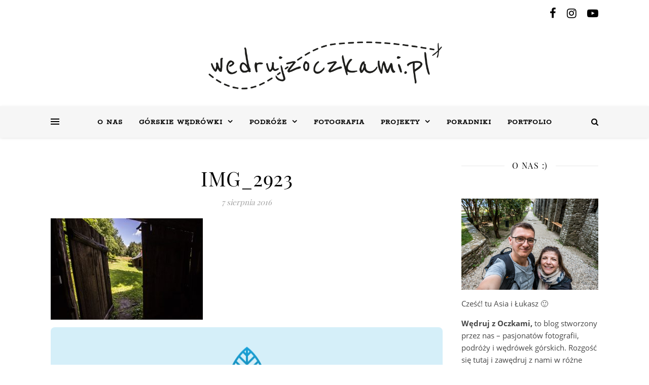

--- FILE ---
content_type: text/html; charset=UTF-8
request_url: https://wedrujzoczkami.pl/piwniczna-zdroj-vol-2/img_2923-2/
body_size: 27590
content:
<!DOCTYPE html><html lang="pl-PL"><head><meta charset="UTF-8"><meta name="viewport" content="width=device-width, initial-scale=1.0" /><link rel="profile" href="https://gmpg.org/xfn/11"><meta name='robots' content='index, follow, max-image-preview:large, max-snippet:-1, max-video-preview:-1' /><title>IMG_2923 &#8211; Wędruj z Oczkami</title><link rel="canonical" href="https://wedrujzoczkami.pl/piwniczna-zdroj-vol-2/img_2923-2/" /><meta property="og:locale" content="pl_PL" /><meta property="og:type" content="article" /><meta property="og:title" content="IMG_2923 &#8211; Wędruj z Oczkami" /><meta property="og:description" content="Cześć! 🙂 Oprócz robienia zdjęć krajobrazowych i prowadzenia bloga, zajmujemy się również fotografią profesjonalnie. Wejdź na nasze portfolio i zamów u nas sesję zdjęciową!" /><meta property="og:url" content="https://wedrujzoczkami.pl/piwniczna-zdroj-vol-2/img_2923-2/" /><meta property="og:site_name" content="Wędruj z Oczkami" /><meta property="article:modified_time" content="2016-08-10T18:23:40+00:00" /><meta property="og:image" content="https://wedrujzoczkami.pl/piwniczna-zdroj-vol-2/img_2923-2" /><meta property="og:image:width" content="1024" /><meta property="og:image:height" content="683" /><meta property="og:image:type" content="image/jpeg" /><meta name="twitter:card" content="summary_large_image" /> <script type="application/ld+json" class="yoast-schema-graph">{"@context":"https://schema.org","@graph":[{"@type":"WebPage","@id":"https://wedrujzoczkami.pl/piwniczna-zdroj-vol-2/img_2923-2/","url":"https://wedrujzoczkami.pl/piwniczna-zdroj-vol-2/img_2923-2/","name":"IMG_2923 &#8211; Wędruj z Oczkami","isPartOf":{"@id":"https://wedrujzoczkami.pl/#website"},"primaryImageOfPage":{"@id":"https://wedrujzoczkami.pl/piwniczna-zdroj-vol-2/img_2923-2/#primaryimage"},"image":{"@id":"https://wedrujzoczkami.pl/piwniczna-zdroj-vol-2/img_2923-2/#primaryimage"},"thumbnailUrl":"https://wedrujzoczkami.pl/wp-content/uploads/2016/08/IMG_2923.jpg","datePublished":"2016-08-07T11:45:56+00:00","dateModified":"2016-08-10T18:23:40+00:00","breadcrumb":{"@id":"https://wedrujzoczkami.pl/piwniczna-zdroj-vol-2/img_2923-2/#breadcrumb"},"inLanguage":"pl-PL","potentialAction":[{"@type":"ReadAction","target":["https://wedrujzoczkami.pl/piwniczna-zdroj-vol-2/img_2923-2/"]}]},{"@type":"ImageObject","inLanguage":"pl-PL","@id":"https://wedrujzoczkami.pl/piwniczna-zdroj-vol-2/img_2923-2/#primaryimage","url":"https://wedrujzoczkami.pl/wp-content/uploads/2016/08/IMG_2923.jpg","contentUrl":"https://wedrujzoczkami.pl/wp-content/uploads/2016/08/IMG_2923.jpg","width":2592,"height":1728},{"@type":"BreadcrumbList","@id":"https://wedrujzoczkami.pl/piwniczna-zdroj-vol-2/img_2923-2/#breadcrumb","itemListElement":[{"@type":"ListItem","position":1,"name":"Strona główna","item":"https://wedrujzoczkami.pl/"},{"@type":"ListItem","position":2,"name":"Piwniczna Zdrój vol. 2","item":"https://wedrujzoczkami.pl/piwniczna-zdroj-vol-2/"},{"@type":"ListItem","position":3,"name":"IMG_2923"}]},{"@type":"WebSite","@id":"https://wedrujzoczkami.pl/#website","url":"https://wedrujzoczkami.pl/","name":"Wędruj z Oczkami","description":"Świat widziany naszymi Oczami","publisher":{"@id":"https://wedrujzoczkami.pl/#/schema/person/544b3eafadd87e9f15f492a570bbb9c7"},"potentialAction":[{"@type":"SearchAction","target":{"@type":"EntryPoint","urlTemplate":"https://wedrujzoczkami.pl/?s={search_term_string}"},"query-input":{"@type":"PropertyValueSpecification","valueRequired":true,"valueName":"search_term_string"}}],"inLanguage":"pl-PL"},{"@type":["Person","Organization"],"@id":"https://wedrujzoczkami.pl/#/schema/person/544b3eafadd87e9f15f492a570bbb9c7","name":"Oczko","image":{"@type":"ImageObject","inLanguage":"pl-PL","@id":"https://wedrujzoczkami.pl/#/schema/person/image/","url":"https://wedrujzoczkami.pl/wp-content/uploads/2018/10/wzo_black-e1540640700829.png","contentUrl":"https://wedrujzoczkami.pl/wp-content/uploads/2018/10/wzo_black-e1540640700829.png","width":788,"height":248,"caption":"Oczko"},"logo":{"@id":"https://wedrujzoczkami.pl/#/schema/person/image/"},"description":"Niewolnik lenistwa, niezdecydowania i wielkich, szalonych planów. Kolarz, zapalony turysta górski, perfekcjonista i introwertyk... chyba... Zobacz moje codzienne zdjęcia na tookapic","sameAs":["https://wedrujzoczkami.pl"]}]}</script> <link rel='dns-prefetch' href='//fonts.googleapis.com' /><link rel='dns-prefetch' href='//netdna.bootstrapcdn.com' /><link rel="alternate" type="application/rss+xml" title="Wędruj z Oczkami &raquo; Kanał z wpisami" href="https://wedrujzoczkami.pl/feed/" /><link rel="alternate" type="application/rss+xml" title="Wędruj z Oczkami &raquo; Kanał z komentarzami" href="https://wedrujzoczkami.pl/comments/feed/" /><link rel="alternate" type="application/rss+xml" title="Wędruj z Oczkami &raquo; IMG_2923 Kanał z komentarzami" href="https://wedrujzoczkami.pl/piwniczna-zdroj-vol-2/img_2923-2/feed/" /><link rel="alternate" title="oEmbed (JSON)" type="application/json+oembed" href="https://wedrujzoczkami.pl/wp-json/oembed/1.0/embed?url=https%3A%2F%2Fwedrujzoczkami.pl%2Fpiwniczna-zdroj-vol-2%2Fimg_2923-2%2F" /><link rel="alternate" title="oEmbed (XML)" type="text/xml+oembed" href="https://wedrujzoczkami.pl/wp-json/oembed/1.0/embed?url=https%3A%2F%2Fwedrujzoczkami.pl%2Fpiwniczna-zdroj-vol-2%2Fimg_2923-2%2F&#038;format=xml" />  <script src="//www.googletagmanager.com/gtag/js?id=G-JLQHQHJM3M"  data-cfasync="false" data-wpfc-render="false" type="text/javascript" async></script> <script data-cfasync="false" data-wpfc-render="false" type="text/javascript">var em_version = '8.11.1';
var em_track_user = true;
var em_no_track_reason = '';
var ExactMetricsDefaultLocations = {"page_location":"https:\/\/wedrujzoczkami.pl\/piwniczna-zdroj-vol-2\/img_2923-2\/"};
if ( typeof ExactMetricsPrivacyGuardFilter === 'function' ) {
var ExactMetricsLocations = (typeof ExactMetricsExcludeQuery === 'object') ? ExactMetricsPrivacyGuardFilter( ExactMetricsExcludeQuery ) : ExactMetricsPrivacyGuardFilter( ExactMetricsDefaultLocations );
} else {
var ExactMetricsLocations = (typeof ExactMetricsExcludeQuery === 'object') ? ExactMetricsExcludeQuery : ExactMetricsDefaultLocations;
}
var disableStrs = [
'ga-disable-G-JLQHQHJM3M',
];
/* Function to detect opted out users */
function __gtagTrackerIsOptedOut() {
for (var index = 0; index < disableStrs.length; index++) {
if (document.cookie.indexOf(disableStrs[index] + '=true') > -1) {
return true;
}
}
return false;
}
/* Disable tracking if the opt-out cookie exists. */
if (__gtagTrackerIsOptedOut()) {
for (var index = 0; index < disableStrs.length; index++) {
window[disableStrs[index]] = true;
}
}
/* Opt-out function */
function __gtagTrackerOptout() {
for (var index = 0; index < disableStrs.length; index++) {
document.cookie = disableStrs[index] + '=true; expires=Thu, 31 Dec 2099 23:59:59 UTC; path=/';
window[disableStrs[index]] = true;
}
}
if ('undefined' === typeof gaOptout) {
function gaOptout() {
__gtagTrackerOptout();
}
}
window.dataLayer = window.dataLayer || [];
window.ExactMetricsDualTracker = {
helpers: {},
trackers: {},
};
if (em_track_user) {
function __gtagDataLayer() {
dataLayer.push(arguments);
}
function __gtagTracker(type, name, parameters) {
if (!parameters) {
parameters = {};
}
if (parameters.send_to) {
__gtagDataLayer.apply(null, arguments);
return;
}
if (type === 'event') {
parameters.send_to = exactmetrics_frontend.v4_id;
var hookName = name;
if (typeof parameters['event_category'] !== 'undefined') {
hookName = parameters['event_category'] + ':' + name;
}
if (typeof ExactMetricsDualTracker.trackers[hookName] !== 'undefined') {
ExactMetricsDualTracker.trackers[hookName](parameters);
} else {
__gtagDataLayer('event', name, parameters);
}
} else {
__gtagDataLayer.apply(null, arguments);
}
}
__gtagTracker('js', new Date());
__gtagTracker('set', {
'developer_id.dNDMyYj': true,
});
if ( ExactMetricsLocations.page_location ) {
__gtagTracker('set', ExactMetricsLocations);
}
__gtagTracker('config', 'G-JLQHQHJM3M', {"forceSSL":"true"} );
window.gtag = __gtagTracker;										(function () {
/* https://developers.google.com/analytics/devguides/collection/analyticsjs/ */
/* ga and __gaTracker compatibility shim. */
var noopfn = function () {
return null;
};
var newtracker = function () {
return new Tracker();
};
var Tracker = function () {
return null;
};
var p = Tracker.prototype;
p.get = noopfn;
p.set = noopfn;
p.send = function () {
var args = Array.prototype.slice.call(arguments);
args.unshift('send');
__gaTracker.apply(null, args);
};
var __gaTracker = function () {
var len = arguments.length;
if (len === 0) {
return;
}
var f = arguments[len - 1];
if (typeof f !== 'object' || f === null || typeof f.hitCallback !== 'function') {
if ('send' === arguments[0]) {
var hitConverted, hitObject = false, action;
if ('event' === arguments[1]) {
if ('undefined' !== typeof arguments[3]) {
hitObject = {
'eventAction': arguments[3],
'eventCategory': arguments[2],
'eventLabel': arguments[4],
'value': arguments[5] ? arguments[5] : 1,
}
}
}
if ('pageview' === arguments[1]) {
if ('undefined' !== typeof arguments[2]) {
hitObject = {
'eventAction': 'page_view',
'page_path': arguments[2],
}
}
}
if (typeof arguments[2] === 'object') {
hitObject = arguments[2];
}
if (typeof arguments[5] === 'object') {
Object.assign(hitObject, arguments[5]);
}
if ('undefined' !== typeof arguments[1].hitType) {
hitObject = arguments[1];
if ('pageview' === hitObject.hitType) {
hitObject.eventAction = 'page_view';
}
}
if (hitObject) {
action = 'timing' === arguments[1].hitType ? 'timing_complete' : hitObject.eventAction;
hitConverted = mapArgs(hitObject);
__gtagTracker('event', action, hitConverted);
}
}
return;
}
function mapArgs(args) {
var arg, hit = {};
var gaMap = {
'eventCategory': 'event_category',
'eventAction': 'event_action',
'eventLabel': 'event_label',
'eventValue': 'event_value',
'nonInteraction': 'non_interaction',
'timingCategory': 'event_category',
'timingVar': 'name',
'timingValue': 'value',
'timingLabel': 'event_label',
'page': 'page_path',
'location': 'page_location',
'title': 'page_title',
'referrer' : 'page_referrer',
};
for (arg in args) {
if (!(!args.hasOwnProperty(arg) || !gaMap.hasOwnProperty(arg))) {
hit[gaMap[arg]] = args[arg];
} else {
hit[arg] = args[arg];
}
}
return hit;
}
try {
f.hitCallback();
} catch (ex) {
}
};
__gaTracker.create = newtracker;
__gaTracker.getByName = newtracker;
__gaTracker.getAll = function () {
return [];
};
__gaTracker.remove = noopfn;
__gaTracker.loaded = true;
window['__gaTracker'] = __gaTracker;
})();
} else {
console.log("");
(function () {
function __gtagTracker() {
return null;
}
window['__gtagTracker'] = __gtagTracker;
window['gtag'] = __gtagTracker;
})();
}</script> <style id='wp-img-auto-sizes-contain-inline-css' type='text/css'>img:is([sizes=auto i],[sizes^="auto," i]){contain-intrinsic-size:3000px 1500px}
/*# sourceURL=wp-img-auto-sizes-contain-inline-css */</style><link rel='stylesheet' id='twb-open-sans-css' href='https://fonts.googleapis.com/css?family=Open+Sans%3A300%2C400%2C500%2C600%2C700%2C800&#038;display=swap&#038;ver=6.9' type='text/css' media='all' /><!-- <link rel='stylesheet' id='twb-global-css' href='https://wedrujzoczkami.pl/wp-content/cache/autoptimize/css/autoptimize_single_d7ff7ecd9a9f7f9f789af10f702a8ed9.css?ver=1.0.0' type='text/css' media='all' /> -->
<link rel="stylesheet" type="text/css" href="//wedrujzoczkami.pl/wp-content/cache/wpfc-minified/2fskp40k/dxs9z.css" media="all"/><style id='wp-block-library-inline-css' type='text/css'>:root{--wp-block-synced-color:#7a00df;--wp-block-synced-color--rgb:122,0,223;--wp-bound-block-color:var(--wp-block-synced-color);--wp-editor-canvas-background:#ddd;--wp-admin-theme-color:#007cba;--wp-admin-theme-color--rgb:0,124,186;--wp-admin-theme-color-darker-10:#006ba1;--wp-admin-theme-color-darker-10--rgb:0,107,160.5;--wp-admin-theme-color-darker-20:#005a87;--wp-admin-theme-color-darker-20--rgb:0,90,135;--wp-admin-border-width-focus:2px}@media (min-resolution:192dpi){:root{--wp-admin-border-width-focus:1.5px}}.wp-element-button{cursor:pointer}:root .has-very-light-gray-background-color{background-color:#eee}:root .has-very-dark-gray-background-color{background-color:#313131}:root .has-very-light-gray-color{color:#eee}:root .has-very-dark-gray-color{color:#313131}:root .has-vivid-green-cyan-to-vivid-cyan-blue-gradient-background{background:linear-gradient(135deg,#00d084,#0693e3)}:root .has-purple-crush-gradient-background{background:linear-gradient(135deg,#34e2e4,#4721fb 50%,#ab1dfe)}:root .has-hazy-dawn-gradient-background{background:linear-gradient(135deg,#faaca8,#dad0ec)}:root .has-subdued-olive-gradient-background{background:linear-gradient(135deg,#fafae1,#67a671)}:root .has-atomic-cream-gradient-background{background:linear-gradient(135deg,#fdd79a,#004a59)}:root .has-nightshade-gradient-background{background:linear-gradient(135deg,#330968,#31cdcf)}:root .has-midnight-gradient-background{background:linear-gradient(135deg,#020381,#2874fc)}:root{--wp--preset--font-size--normal:16px;--wp--preset--font-size--huge:42px}.has-regular-font-size{font-size:1em}.has-larger-font-size{font-size:2.625em}.has-normal-font-size{font-size:var(--wp--preset--font-size--normal)}.has-huge-font-size{font-size:var(--wp--preset--font-size--huge)}.has-text-align-center{text-align:center}.has-text-align-left{text-align:left}.has-text-align-right{text-align:right}.has-fit-text{white-space:nowrap!important}#end-resizable-editor-section{display:none}.aligncenter{clear:both}.items-justified-left{justify-content:flex-start}.items-justified-center{justify-content:center}.items-justified-right{justify-content:flex-end}.items-justified-space-between{justify-content:space-between}.screen-reader-text{border:0;clip-path:inset(50%);height:1px;margin:-1px;overflow:hidden;padding:0;position:absolute;width:1px;word-wrap:normal!important}.screen-reader-text:focus{background-color:#ddd;clip-path:none;color:#444;display:block;font-size:1em;height:auto;left:5px;line-height:normal;padding:15px 23px 14px;text-decoration:none;top:5px;width:auto;z-index:100000}html :where(.has-border-color){border-style:solid}html :where([style*=border-top-color]){border-top-style:solid}html :where([style*=border-right-color]){border-right-style:solid}html :where([style*=border-bottom-color]){border-bottom-style:solid}html :where([style*=border-left-color]){border-left-style:solid}html :where([style*=border-width]){border-style:solid}html :where([style*=border-top-width]){border-top-style:solid}html :where([style*=border-right-width]){border-right-style:solid}html :where([style*=border-bottom-width]){border-bottom-style:solid}html :where([style*=border-left-width]){border-left-style:solid}html :where(img[class*=wp-image-]){height:auto;max-width:100%}:where(figure){margin:0 0 1em}html :where(.is-position-sticky){--wp-admin--admin-bar--position-offset:var(--wp-admin--admin-bar--height,0px)}@media screen and (max-width:600px){html :where(.is-position-sticky){--wp-admin--admin-bar--position-offset:0px}}
/*# sourceURL=wp-block-library-inline-css */</style><style id='global-styles-inline-css' type='text/css'>:root{--wp--preset--aspect-ratio--square: 1;--wp--preset--aspect-ratio--4-3: 4/3;--wp--preset--aspect-ratio--3-4: 3/4;--wp--preset--aspect-ratio--3-2: 3/2;--wp--preset--aspect-ratio--2-3: 2/3;--wp--preset--aspect-ratio--16-9: 16/9;--wp--preset--aspect-ratio--9-16: 9/16;--wp--preset--color--black: #000000;--wp--preset--color--cyan-bluish-gray: #abb8c3;--wp--preset--color--white: #ffffff;--wp--preset--color--pale-pink: #f78da7;--wp--preset--color--vivid-red: #cf2e2e;--wp--preset--color--luminous-vivid-orange: #ff6900;--wp--preset--color--luminous-vivid-amber: #fcb900;--wp--preset--color--light-green-cyan: #7bdcb5;--wp--preset--color--vivid-green-cyan: #00d084;--wp--preset--color--pale-cyan-blue: #8ed1fc;--wp--preset--color--vivid-cyan-blue: #0693e3;--wp--preset--color--vivid-purple: #9b51e0;--wp--preset--gradient--vivid-cyan-blue-to-vivid-purple: linear-gradient(135deg,rgb(6,147,227) 0%,rgb(155,81,224) 100%);--wp--preset--gradient--light-green-cyan-to-vivid-green-cyan: linear-gradient(135deg,rgb(122,220,180) 0%,rgb(0,208,130) 100%);--wp--preset--gradient--luminous-vivid-amber-to-luminous-vivid-orange: linear-gradient(135deg,rgb(252,185,0) 0%,rgb(255,105,0) 100%);--wp--preset--gradient--luminous-vivid-orange-to-vivid-red: linear-gradient(135deg,rgb(255,105,0) 0%,rgb(207,46,46) 100%);--wp--preset--gradient--very-light-gray-to-cyan-bluish-gray: linear-gradient(135deg,rgb(238,238,238) 0%,rgb(169,184,195) 100%);--wp--preset--gradient--cool-to-warm-spectrum: linear-gradient(135deg,rgb(74,234,220) 0%,rgb(151,120,209) 20%,rgb(207,42,186) 40%,rgb(238,44,130) 60%,rgb(251,105,98) 80%,rgb(254,248,76) 100%);--wp--preset--gradient--blush-light-purple: linear-gradient(135deg,rgb(255,206,236) 0%,rgb(152,150,240) 100%);--wp--preset--gradient--blush-bordeaux: linear-gradient(135deg,rgb(254,205,165) 0%,rgb(254,45,45) 50%,rgb(107,0,62) 100%);--wp--preset--gradient--luminous-dusk: linear-gradient(135deg,rgb(255,203,112) 0%,rgb(199,81,192) 50%,rgb(65,88,208) 100%);--wp--preset--gradient--pale-ocean: linear-gradient(135deg,rgb(255,245,203) 0%,rgb(182,227,212) 50%,rgb(51,167,181) 100%);--wp--preset--gradient--electric-grass: linear-gradient(135deg,rgb(202,248,128) 0%,rgb(113,206,126) 100%);--wp--preset--gradient--midnight: linear-gradient(135deg,rgb(2,3,129) 0%,rgb(40,116,252) 100%);--wp--preset--font-size--small: 13px;--wp--preset--font-size--medium: 20px;--wp--preset--font-size--large: 36px;--wp--preset--font-size--x-large: 42px;--wp--preset--spacing--20: 0.44rem;--wp--preset--spacing--30: 0.67rem;--wp--preset--spacing--40: 1rem;--wp--preset--spacing--50: 1.5rem;--wp--preset--spacing--60: 2.25rem;--wp--preset--spacing--70: 3.38rem;--wp--preset--spacing--80: 5.06rem;--wp--preset--shadow--natural: 6px 6px 9px rgba(0, 0, 0, 0.2);--wp--preset--shadow--deep: 12px 12px 50px rgba(0, 0, 0, 0.4);--wp--preset--shadow--sharp: 6px 6px 0px rgba(0, 0, 0, 0.2);--wp--preset--shadow--outlined: 6px 6px 0px -3px rgb(255, 255, 255), 6px 6px rgb(0, 0, 0);--wp--preset--shadow--crisp: 6px 6px 0px rgb(0, 0, 0);}:where(.is-layout-flex){gap: 0.5em;}:where(.is-layout-grid){gap: 0.5em;}body .is-layout-flex{display: flex;}.is-layout-flex{flex-wrap: wrap;align-items: center;}.is-layout-flex > :is(*, div){margin: 0;}body .is-layout-grid{display: grid;}.is-layout-grid > :is(*, div){margin: 0;}:where(.wp-block-columns.is-layout-flex){gap: 2em;}:where(.wp-block-columns.is-layout-grid){gap: 2em;}:where(.wp-block-post-template.is-layout-flex){gap: 1.25em;}:where(.wp-block-post-template.is-layout-grid){gap: 1.25em;}.has-black-color{color: var(--wp--preset--color--black) !important;}.has-cyan-bluish-gray-color{color: var(--wp--preset--color--cyan-bluish-gray) !important;}.has-white-color{color: var(--wp--preset--color--white) !important;}.has-pale-pink-color{color: var(--wp--preset--color--pale-pink) !important;}.has-vivid-red-color{color: var(--wp--preset--color--vivid-red) !important;}.has-luminous-vivid-orange-color{color: var(--wp--preset--color--luminous-vivid-orange) !important;}.has-luminous-vivid-amber-color{color: var(--wp--preset--color--luminous-vivid-amber) !important;}.has-light-green-cyan-color{color: var(--wp--preset--color--light-green-cyan) !important;}.has-vivid-green-cyan-color{color: var(--wp--preset--color--vivid-green-cyan) !important;}.has-pale-cyan-blue-color{color: var(--wp--preset--color--pale-cyan-blue) !important;}.has-vivid-cyan-blue-color{color: var(--wp--preset--color--vivid-cyan-blue) !important;}.has-vivid-purple-color{color: var(--wp--preset--color--vivid-purple) !important;}.has-black-background-color{background-color: var(--wp--preset--color--black) !important;}.has-cyan-bluish-gray-background-color{background-color: var(--wp--preset--color--cyan-bluish-gray) !important;}.has-white-background-color{background-color: var(--wp--preset--color--white) !important;}.has-pale-pink-background-color{background-color: var(--wp--preset--color--pale-pink) !important;}.has-vivid-red-background-color{background-color: var(--wp--preset--color--vivid-red) !important;}.has-luminous-vivid-orange-background-color{background-color: var(--wp--preset--color--luminous-vivid-orange) !important;}.has-luminous-vivid-amber-background-color{background-color: var(--wp--preset--color--luminous-vivid-amber) !important;}.has-light-green-cyan-background-color{background-color: var(--wp--preset--color--light-green-cyan) !important;}.has-vivid-green-cyan-background-color{background-color: var(--wp--preset--color--vivid-green-cyan) !important;}.has-pale-cyan-blue-background-color{background-color: var(--wp--preset--color--pale-cyan-blue) !important;}.has-vivid-cyan-blue-background-color{background-color: var(--wp--preset--color--vivid-cyan-blue) !important;}.has-vivid-purple-background-color{background-color: var(--wp--preset--color--vivid-purple) !important;}.has-black-border-color{border-color: var(--wp--preset--color--black) !important;}.has-cyan-bluish-gray-border-color{border-color: var(--wp--preset--color--cyan-bluish-gray) !important;}.has-white-border-color{border-color: var(--wp--preset--color--white) !important;}.has-pale-pink-border-color{border-color: var(--wp--preset--color--pale-pink) !important;}.has-vivid-red-border-color{border-color: var(--wp--preset--color--vivid-red) !important;}.has-luminous-vivid-orange-border-color{border-color: var(--wp--preset--color--luminous-vivid-orange) !important;}.has-luminous-vivid-amber-border-color{border-color: var(--wp--preset--color--luminous-vivid-amber) !important;}.has-light-green-cyan-border-color{border-color: var(--wp--preset--color--light-green-cyan) !important;}.has-vivid-green-cyan-border-color{border-color: var(--wp--preset--color--vivid-green-cyan) !important;}.has-pale-cyan-blue-border-color{border-color: var(--wp--preset--color--pale-cyan-blue) !important;}.has-vivid-cyan-blue-border-color{border-color: var(--wp--preset--color--vivid-cyan-blue) !important;}.has-vivid-purple-border-color{border-color: var(--wp--preset--color--vivid-purple) !important;}.has-vivid-cyan-blue-to-vivid-purple-gradient-background{background: var(--wp--preset--gradient--vivid-cyan-blue-to-vivid-purple) !important;}.has-light-green-cyan-to-vivid-green-cyan-gradient-background{background: var(--wp--preset--gradient--light-green-cyan-to-vivid-green-cyan) !important;}.has-luminous-vivid-amber-to-luminous-vivid-orange-gradient-background{background: var(--wp--preset--gradient--luminous-vivid-amber-to-luminous-vivid-orange) !important;}.has-luminous-vivid-orange-to-vivid-red-gradient-background{background: var(--wp--preset--gradient--luminous-vivid-orange-to-vivid-red) !important;}.has-very-light-gray-to-cyan-bluish-gray-gradient-background{background: var(--wp--preset--gradient--very-light-gray-to-cyan-bluish-gray) !important;}.has-cool-to-warm-spectrum-gradient-background{background: var(--wp--preset--gradient--cool-to-warm-spectrum) !important;}.has-blush-light-purple-gradient-background{background: var(--wp--preset--gradient--blush-light-purple) !important;}.has-blush-bordeaux-gradient-background{background: var(--wp--preset--gradient--blush-bordeaux) !important;}.has-luminous-dusk-gradient-background{background: var(--wp--preset--gradient--luminous-dusk) !important;}.has-pale-ocean-gradient-background{background: var(--wp--preset--gradient--pale-ocean) !important;}.has-electric-grass-gradient-background{background: var(--wp--preset--gradient--electric-grass) !important;}.has-midnight-gradient-background{background: var(--wp--preset--gradient--midnight) !important;}.has-small-font-size{font-size: var(--wp--preset--font-size--small) !important;}.has-medium-font-size{font-size: var(--wp--preset--font-size--medium) !important;}.has-large-font-size{font-size: var(--wp--preset--font-size--large) !important;}.has-x-large-font-size{font-size: var(--wp--preset--font-size--x-large) !important;}
/*# sourceURL=global-styles-inline-css */</style><style id='classic-theme-styles-inline-css' type='text/css'>/*! This file is auto-generated */
.wp-block-button__link{color:#fff;background-color:#32373c;border-radius:9999px;box-shadow:none;text-decoration:none;padding:calc(.667em + 2px) calc(1.333em + 2px);font-size:1.125em}.wp-block-file__button{background:#32373c;color:#fff;text-decoration:none}
/*# sourceURL=/wp-includes/css/classic-themes.min.css */</style><!-- <link rel='stylesheet' id='contact-form-7-css' href='https://wedrujzoczkami.pl/wp-content/cache/autoptimize/css/autoptimize_single_64ac31699f5326cb3c76122498b76f66.css?ver=6.1.4' type='text/css' media='all' /> --><!-- <link rel='stylesheet' id='leaflet-css-css' href='https://wedrujzoczkami.pl/wp-content/plugins/meow-lightbox/app/style.min.css?ver=1767766788' type='text/css' media='all' /> --><!-- <link rel='stylesheet' id='ashe-style-css' href='https://wedrujzoczkami.pl/wp-content/cache/autoptimize/css/autoptimize_single_4edb4ef27b5d41c0d6a296efe989847e.css?ver=1.8.2' type='text/css' media='all' /> --><!-- <link rel='stylesheet' id='fontawesome-css' href='https://wedrujzoczkami.pl/wp-content/cache/autoptimize/css/autoptimize_single_4878818fb73a6b324e7bd93d35976509.css?ver=6.9' type='text/css' media='all' /> --><!-- <link rel='stylesheet' id='fontello-css' href='https://wedrujzoczkami.pl/wp-content/cache/autoptimize/css/autoptimize_single_a9cde8643aa0e66d53219acc90fcf63e.css?ver=6.9' type='text/css' media='all' /> --><!-- <link rel='stylesheet' id='slick-css' href='https://wedrujzoczkami.pl/wp-content/cache/autoptimize/css/autoptimize_single_47259f3148f6fac9b7f4cb753dcf65ca.css?ver=6.9' type='text/css' media='all' /> --><!-- <link rel='stylesheet' id='scrollbar-css' href='https://wedrujzoczkami.pl/wp-content/cache/autoptimize/css/autoptimize_single_07ac8b23a4c17759d5105fc7c446ae01.css?ver=6.9' type='text/css' media='all' /> --><!-- <link rel='stylesheet' id='ashe-responsive-css' href='https://wedrujzoczkami.pl/wp-content/cache/autoptimize/css/autoptimize_single_0bbbff76dfe3a259b3c3c7ba9bc6329e.css?ver=1.8.2' type='text/css' media='all' /> -->
<link rel="stylesheet" type="text/css" href="//wedrujzoczkami.pl/wp-content/cache/wpfc-minified/kepnva6i/dxs9z.css" media="all"/><link rel='stylesheet' id='ashe-playfair-font-css' href='//fonts.googleapis.com/css?family=Playfair+Display%3A400%2C700&#038;ver=1.0.0' type='text/css' media='all' /><link rel='stylesheet' id='ashe-opensans-font-css' href='//fonts.googleapis.com/css?family=Open+Sans%3A400italic%2C400%2C600italic%2C600%2C700italic%2C700&#038;ver=1.0.0' type='text/css' media='all' /><link rel='stylesheet' id='ashe-rokkitt-font-css' href='//fonts.googleapis.com/css?family=Rokkitt&#038;ver=1.0.0' type='text/css' media='all' /><!-- <link rel='stylesheet' id='jquery-lazyloadxt-spinner-css-css' href='https://wedrujzoczkami.pl/wp-content/cache/autoptimize/css/autoptimize_single_d4a56d3242663a4b372dc090375e8136.css?ver=6.9' type='text/css' media='all' /> --><!-- <link rel='stylesheet' id='a3a3_lazy_load-css' href='//wedrujzoczkami.pl/wp-content/uploads/sass/a3_lazy_load.min.css?ver=1555322743' type='text/css' media='all' /> --><!-- <link rel="stylesheet" type="text/css" href="https://wedrujzoczkami.pl/wp-content/plugins/smart-slider-3/Public/SmartSlider3/Application/Frontend/Assets/dist/smartslider.min.css?ver=667fb12b" media="all"> -->
<link rel="stylesheet" type="text/css" href="//wedrujzoczkami.pl/wp-content/cache/wpfc-minified/8xtvmd33/dxs9z.css" media="all"/><style data-related="n2-ss-2">div#n2-ss-2 .n2-ss-slider-1{display:grid;position:relative;}div#n2-ss-2 .n2-ss-slider-2{display:grid;position:relative;overflow:hidden;padding:0px 0px 0px 0px;border:0px solid RGBA(62,62,62,1);border-radius:0px;background-clip:padding-box;background-repeat:repeat;background-position:50% 50%;background-size:cover;background-attachment:scroll;z-index:1;}div#n2-ss-2:not(.n2-ss-loaded) .n2-ss-slider-2{background-image:none !important;}div#n2-ss-2 .n2-ss-slider-3{display:grid;grid-template-areas:'cover';position:relative;overflow:hidden;z-index:10;}div#n2-ss-2 .n2-ss-slider-3 > *{grid-area:cover;}div#n2-ss-2 .n2-ss-slide-backgrounds,div#n2-ss-2 .n2-ss-slider-3 > .n2-ss-divider{position:relative;}div#n2-ss-2 .n2-ss-slide-backgrounds{z-index:10;}div#n2-ss-2 .n2-ss-slide-backgrounds > *{overflow:hidden;}div#n2-ss-2 .n2-ss-slide-background{transform:translateX(-100000px);}div#n2-ss-2 .n2-ss-slider-4{place-self:center;position:relative;width:100%;height:100%;z-index:20;display:grid;grid-template-areas:'slide';}div#n2-ss-2 .n2-ss-slider-4 > *{grid-area:slide;}div#n2-ss-2.n2-ss-full-page--constrain-ratio .n2-ss-slider-4{height:auto;}div#n2-ss-2 .n2-ss-slide{display:grid;place-items:center;grid-auto-columns:100%;position:relative;z-index:20;-webkit-backface-visibility:hidden;transform:translateX(-100000px);}div#n2-ss-2 .n2-ss-slide{perspective:1500px;}div#n2-ss-2 .n2-ss-slide-active{z-index:21;}.n2-ss-background-animation{position:absolute;top:0;left:0;width:100%;height:100%;z-index:3;}div#n2-ss-2 .n2-ss-slide-limiter{max-width:3000px;}div#n2-ss-2 .n-uc-0vVT1eUCULA3{padding:0px 0px 0px 0px}div#n2-ss-2 .n-uc-PnKmxrf5qn7h{padding:0px 0px 0px 0px}div#n2-ss-2 .n-uc-1bh75KpUn48Z{padding:0px 0px 0px 0px}div#n2-ss-2 .n-uc-gYUYtKBO5DrO{padding:0px 0px 0px 0px}div#n2-ss-2 .n-uc-y7Bvg9uh9O1p{padding:0px 0px 0px 0px}div#n2-ss-2 .n-uc-7xQEQmJjndvB{padding:0px 0px 0px 0px}div#n2-ss-2 .n-uc-XX0UAUb9LVZw{padding:0px 0px 0px 0px}@media (min-width: 1200px){div#n2-ss-2 [data-hide-desktopportrait="1"]{display: none !important;}}@media (orientation: landscape) and (max-width: 1199px) and (min-width: 901px),(orientation: portrait) and (max-width: 1199px) and (min-width: 701px){div#n2-ss-2 [data-hide-tabletportrait="1"]{display: none !important;}}@media (orientation: landscape) and (max-width: 900px),(orientation: portrait) and (max-width: 700px){div#n2-ss-2 [data-hide-mobileportrait="1"]{display: none !important;}}</style><style data-related="n2-ss-3">div#n2-ss-3 .n2-ss-slider-1{display:grid;position:relative;}div#n2-ss-3 .n2-ss-slider-2{display:grid;position:relative;overflow:hidden;padding:0px 0px 0px 0px;border:0px solid RGBA(62,62,62,1);border-radius:0px;background-clip:padding-box;background-repeat:repeat;background-position:50% 50%;background-size:cover;background-attachment:scroll;z-index:1;}div#n2-ss-3:not(.n2-ss-loaded) .n2-ss-slider-2{background-image:none !important;}div#n2-ss-3 .n2-ss-slider-3{display:grid;grid-template-areas:'cover';position:relative;overflow:hidden;z-index:10;}div#n2-ss-3 .n2-ss-slider-3 > *{grid-area:cover;}div#n2-ss-3 .n2-ss-slide-backgrounds,div#n2-ss-3 .n2-ss-slider-3 > .n2-ss-divider{position:relative;}div#n2-ss-3 .n2-ss-slide-backgrounds{z-index:10;}div#n2-ss-3 .n2-ss-slide-backgrounds > *{overflow:hidden;}div#n2-ss-3 .n2-ss-slide-background{transform:translateX(-100000px);}div#n2-ss-3 .n2-ss-slider-4{place-self:center;position:relative;width:100%;height:100%;z-index:20;display:grid;grid-template-areas:'slide';}div#n2-ss-3 .n2-ss-slider-4 > *{grid-area:slide;}div#n2-ss-3.n2-ss-full-page--constrain-ratio .n2-ss-slider-4{height:auto;}div#n2-ss-3 .n2-ss-slide{display:grid;place-items:center;grid-auto-columns:100%;position:relative;z-index:20;-webkit-backface-visibility:hidden;transform:translateX(-100000px);}div#n2-ss-3 .n2-ss-slide{perspective:1500px;}div#n2-ss-3 .n2-ss-slide-active{z-index:21;}.n2-ss-background-animation{position:absolute;top:0;left:0;width:100%;height:100%;z-index:3;}div#n2-ss-3 .n2-ss-slide-limiter{max-width:3000px;}div#n2-ss-3 .n-uc-jkcU0zPzjTOU{padding:0px 0px 0px 0px}div#n2-ss-3 .n-uc-dS5PWC7uhbDC{padding:0px 0px 0px 0px}div#n2-ss-3 .n-uc-2PWfS0dtSmQ2{padding:0px 0px 0px 0px}div#n2-ss-3 .n-uc-SJamZs2iCf5A{padding:0px 0px 0px 0px}div#n2-ss-3 .n-uc-fAiMyloEGUNt{padding:0px 0px 0px 0px}div#n2-ss-3 .n-uc-kb2TwjfRowo7{padding:0px 0px 0px 0px}div#n2-ss-3 .n-uc-75MQfyvj5pAE{padding:0px 0px 0px 0px}@media (min-width: 1200px){div#n2-ss-3 [data-hide-desktopportrait="1"]{display: none !important;}}@media (orientation: landscape) and (max-width: 1199px) and (min-width: 901px),(orientation: portrait) and (max-width: 1199px) and (min-width: 701px){div#n2-ss-3 [data-hide-tabletportrait="1"]{display: none !important;}}@media (orientation: landscape) and (max-width: 900px),(orientation: portrait) and (max-width: 700px){div#n2-ss-3 [data-hide-mobileportrait="1"]{display: none !important;}}</style> <script>(function(){this._N2=this._N2||{_r:[],_d:[],r:function(){this._r.push(arguments)},d:function(){this._d.push(arguments)}}}).call(window);</script> <script>_N2.r('documentReady',function(){_N2.r(["documentReady","smartslider-frontend","ss-simple"],function(){new _N2.SmartSliderSimple('n2-ss-2',{"admin":false,"background.video.mobile":1,"loadingTime":2000,"alias":{"id":0,"smoothScroll":0,"slideSwitch":0,"scroll":1},"align":"normal","isDelayed":0,"responsive":{"mediaQueries":{"all":false,"desktopportrait":["(min-width: 1200px)"],"tabletportrait":["(orientation: landscape) and (max-width: 1199px) and (min-width: 901px)","(orientation: portrait) and (max-width: 1199px) and (min-width: 701px)"],"mobileportrait":["(orientation: landscape) and (max-width: 900px)","(orientation: portrait) and (max-width: 700px)"]},"base":{"slideOuterWidth":2048,"slideOuterHeight":1365,"sliderWidth":2048,"sliderHeight":1365,"slideWidth":2048,"slideHeight":1365},"hideOn":{"desktopLandscape":false,"desktopPortrait":false,"tabletLandscape":false,"tabletPortrait":false,"mobileLandscape":false,"mobilePortrait":false},"onResizeEnabled":true,"type":"auto","sliderHeightBasedOn":"real","focusUser":1,"focusEdge":"auto","breakpoints":[{"device":"tabletPortrait","type":"max-screen-width","portraitWidth":1199,"landscapeWidth":1199},{"device":"mobilePortrait","type":"max-screen-width","portraitWidth":700,"landscapeWidth":900}],"enabledDevices":{"desktopLandscape":0,"desktopPortrait":1,"tabletLandscape":0,"tabletPortrait":1,"mobileLandscape":0,"mobilePortrait":1},"sizes":{"desktopPortrait":{"width":2048,"height":1365,"max":3000,"min":1200},"tabletPortrait":{"width":701,"height":467,"customHeight":false,"max":1199,"min":701},"mobilePortrait":{"width":320,"height":213,"customHeight":false,"max":900,"min":320}},"overflowHiddenPage":0,"focus":{"offsetTop":"#wpadminbar","offsetBottom":""}},"controls":{"mousewheel":0,"touch":"horizontal","keyboard":1,"blockCarouselInteraction":1},"playWhenVisible":1,"playWhenVisibleAt":0.5,"lazyLoad":0,"lazyLoadNeighbor":0,"blockrightclick":0,"maintainSession":0,"autoplay":{"enabled":1,"start":1,"duration":3000,"autoplayLoop":1,"allowReStart":0,"pause":{"click":1,"mouse":"0","mediaStarted":1},"resume":{"click":0,"mouse":0,"mediaEnded":1,"slidechanged":0},"interval":1,"intervalModifier":"loop","intervalSlide":"current"},"perspective":1500,"layerMode":{"playOnce":0,"playFirstLayer":1,"mode":"skippable","inAnimation":"mainInEnd"},"bgAnimations":0,"mainanimation":{"type":"horizontal","duration":1500,"delay":0,"ease":"easeOutQuad","shiftedBackgroundAnimation":0},"carousel":1,"initCallbacks":function(){}})});_N2.r(["documentReady","smartslider-frontend","ss-simple"],function(){new _N2.SmartSliderSimple('n2-ss-3',{"admin":false,"background.video.mobile":1,"loadingTime":2000,"alias":{"id":0,"smoothScroll":0,"slideSwitch":0,"scroll":1},"align":"normal","isDelayed":0,"responsive":{"mediaQueries":{"all":false,"desktopportrait":["(min-width: 1200px)"],"tabletportrait":["(orientation: landscape) and (max-width: 1199px) and (min-width: 901px)","(orientation: portrait) and (max-width: 1199px) and (min-width: 701px)"],"mobileportrait":["(orientation: landscape) and (max-width: 900px)","(orientation: portrait) and (max-width: 700px)"]},"base":{"slideOuterWidth":2048,"slideOuterHeight":1365,"sliderWidth":2048,"sliderHeight":1365,"slideWidth":2048,"slideHeight":1365},"hideOn":{"desktopLandscape":false,"desktopPortrait":false,"tabletLandscape":false,"tabletPortrait":false,"mobileLandscape":false,"mobilePortrait":false},"onResizeEnabled":true,"type":"fullwidth","sliderHeightBasedOn":"real","focusUser":1,"focusEdge":"auto","breakpoints":[{"device":"tabletPortrait","type":"max-screen-width","portraitWidth":1199,"landscapeWidth":1199},{"device":"mobilePortrait","type":"max-screen-width","portraitWidth":700,"landscapeWidth":900}],"enabledDevices":{"desktopLandscape":0,"desktopPortrait":1,"tabletLandscape":0,"tabletPortrait":1,"mobileLandscape":0,"mobilePortrait":1},"sizes":{"desktopPortrait":{"width":2048,"height":1365,"max":3000,"min":1200},"tabletPortrait":{"width":701,"height":467,"customHeight":false,"max":1199,"min":701},"mobilePortrait":{"width":320,"height":213,"customHeight":false,"max":900,"min":320}},"overflowHiddenPage":0,"focus":{"offsetTop":"#wpadminbar","offsetBottom":""}},"controls":{"mousewheel":0,"touch":"horizontal","keyboard":1,"blockCarouselInteraction":1},"playWhenVisible":1,"playWhenVisibleAt":0.5,"lazyLoad":0,"lazyLoadNeighbor":0,"blockrightclick":0,"maintainSession":0,"autoplay":{"enabled":1,"start":1,"duration":1500,"autoplayLoop":1,"allowReStart":0,"pause":{"click":1,"mouse":"0","mediaStarted":1},"resume":{"click":0,"mouse":0,"mediaEnded":1,"slidechanged":0},"interval":1,"intervalModifier":"loop","intervalSlide":"current"},"perspective":1500,"layerMode":{"playOnce":0,"playFirstLayer":1,"mode":"skippable","inAnimation":"mainInEnd"},"bgAnimations":0,"mainanimation":{"type":"horizontal","duration":1500,"delay":0,"ease":"easeOutQuad","shiftedBackgroundAnimation":0},"carousel":1,"initCallbacks":function(){}})})});</script> <style>/* Accessible for screen readers but hidden from view */
.fa-hidden { position:absolute; left:-10000px; top:auto; width:1px; height:1px; overflow:hidden; }
.rtl .fa-hidden { left:10000px; }
.fa-showtext { margin-right: 5px; }</style> <script src='//wedrujzoczkami.pl/wp-content/cache/wpfc-minified/1omy67oz/dxs9z.js' type="text/javascript"></script>
<!-- <script type="text/javascript" src="https://wedrujzoczkami.pl/wp-includes/js/jquery/jquery.min.js?ver=3.7.1" id="jquery-core-js"></script> --> <script type="text/javascript" id="twb-global-js-extra">var twb = {"nonce":"7d4d5ea9af","ajax_url":"https://wedrujzoczkami.pl/wp-admin/admin-ajax.php","plugin_url":"https://wedrujzoczkami.pl/wp-content/plugins/wd-instagram-feed/booster","href":"https://wedrujzoczkami.pl/wp-admin/admin.php?page=twb_instagram-feed"};
var twb = {"nonce":"7d4d5ea9af","ajax_url":"https://wedrujzoczkami.pl/wp-admin/admin-ajax.php","plugin_url":"https://wedrujzoczkami.pl/wp-content/plugins/wd-instagram-feed/booster","href":"https://wedrujzoczkami.pl/wp-admin/admin.php?page=twb_instagram-feed"};
//# sourceURL=twb-global-js-extra</script> <script data-cfasync="false" data-wpfc-render="false" type="text/javascript" id='exactmetrics-frontend-script-js-extra'>var exactmetrics_frontend = {"js_events_tracking":"true","download_extensions":"zip,mp3,mpeg,pdf,docx,pptx,xlsx,rar","inbound_paths":"[{\"path\":\"\\\/go\\\/\",\"label\":\"affiliate\"},{\"path\":\"\\\/recommend\\\/\",\"label\":\"affiliate\"}]","home_url":"https:\/\/wedrujzoczkami.pl","hash_tracking":"false","v4_id":"G-JLQHQHJM3M"};</script> <script src='//wedrujzoczkami.pl/wp-content/cache/wpfc-minified/9a8jm79i/dxs9z.js' type="text/javascript"></script>
<!-- <script type="text/javascript" src="https://wedrujzoczkami.pl/wp-includes/js/dist/hooks.min.js?ver=dd5603f07f9220ed27f1" id="wp-hooks-js"></script> --> <!-- <script type="text/javascript" src="https://wedrujzoczkami.pl/wp-includes/js/dist/i18n.min.js?ver=c26c3dc7bed366793375" id="wp-i18n-js"></script> --> <script type="text/javascript" id="wp-i18n-js-after">wp.i18n.setLocaleData( { 'text direction\u0004ltr': [ 'ltr' ] } );
//# sourceURL=wp-i18n-js-after</script> <script type="text/javascript" id="mwl-build-js-js-extra">var mwl_settings = {"api_url":"https://wedrujzoczkami.pl/wp-json/meow-lightbox/v1/","rest_nonce":"b0fef54f93","plugin_url":"https://wedrujzoczkami.pl/wp-content/plugins/meow-lightbox/app/","version":"1767766788","settings":{"rtf_slider_fix":false,"engine":"default","backdrop_opacity":85,"theme":"dark","flat_orientation":"below","orientation":"auto","selector":".entry-content, .gallery, .mgl-gallery, .wp-block-gallery, .wp-block-image, article .post-media","selector_ahead":false,"deep_linking":"","deep_linking_slug":"mwl","rendering_delay":300,"skip_dynamic_fetch":false,"include_orphans":false,"js_logs":false,"social_sharing":false,"social_sharing_facebook":true,"social_sharing_twitter":true,"social_sharing_pinterest":true,"separate_galleries":false,"disable_arrows_on_mobile":false,"animation_toggle":"none","animation_speed":"normal","low_res_placeholder":"","wordpress_big_image":false,"right_click_protection":true,"magnification":true,"full_screen":true,"anti_selector":"figcaption","preloading":false,"download_link":"","caption_source":"caption","caption_ellipsis":true,"exif":{"title":"","caption":"1","camera":"","lens":"","date":false,"date_timezone":false,"shutter_speed":"","aperture":"","focal_length":"","copyright":false,"author":false,"iso":"","keywords":false,"metadata_toggle":false,"metadata_toggle_start_hidden":false},"slideshow":{"enabled":false,"timer":"3000"},"map":{"enabled":""}}};
//# sourceURL=mwl-build-js-js-extra</script> <script type="text/javascript" id="jquery-lazyloadxt-js-extra">var a3_lazyload_params = {"apply_images":"1","apply_videos":"1"};
//# sourceURL=jquery-lazyloadxt-js-extra</script> <script type="text/javascript" id="jquery-lazyloadxt-extend-js-extra">var a3_lazyload_extend_params = {"edgeY":"0","horizontal_container_classnames":""};
//# sourceURL=jquery-lazyloadxt-extend-js-extra</script> <link rel="https://api.w.org/" href="https://wedrujzoczkami.pl/wp-json/" /><link rel="alternate" title="JSON" type="application/json" href="https://wedrujzoczkami.pl/wp-json/wp/v2/media/3058" /><link rel="EditURI" type="application/rsd+xml" title="RSD" href="https://wedrujzoczkami.pl/xmlrpc.php?rsd" /><meta name="generator" content="WordPress 6.9" /><link rel='shortlink' href='https://wedrujzoczkami.pl/?p=3058' /> <script>(function(h,o,t,j,a,r){
h.hj=h.hj||function(){(h.hj.q=h.hj.q||[]).push(arguments)};
h._hjSettings={hjid:1364597,hjsv:5};
a=o.getElementsByTagName('head')[0];
r=o.createElement('script');r.async=1;
r.src=t+h._hjSettings.hjid+j+h._hjSettings.hjsv;
a.appendChild(r);
})(window,document,'//static.hotjar.com/c/hotjar-','.js?sv=');</script> <style id="ashe_dynamic_css">body {background-color: #ffffff;}#top-bar {background-color: #ffffff;}#top-bar a {color: #000000;}#top-bar a:hover,#top-bar li.current-menu-item > a,#top-bar li.current-menu-ancestor > a,#top-bar .sub-menu li.current-menu-item > a,#top-bar .sub-menu li.current-menu-ancestor> a {color: #18a6de;}#top-menu .sub-menu,#top-menu .sub-menu a {background-color: #ffffff;border-color: rgba(0,0,0, 0.05);}@media screen and ( max-width: 979px ) {.top-bar-socials {float: none !important;}.top-bar-socials a {line-height: 40px !important;}}.header-logo a,.site-description {color: #111111;}.entry-header {background-color: #ffffff;}#main-nav {background-color: #ffffff;box-shadow: 0px 1px 5px rgba(0,0,0, 0.1);}#featured-links h6 {background-color: rgba(255,255,255, 0.85);color: #000000;}#main-nav a,#main-nav i,#main-nav #s {color: #000000;}.main-nav-sidebar span,.sidebar-alt-close-btn span {background-color: #000000;}#main-nav a:hover,#main-nav i:hover,#main-nav li.current-menu-item > a,#main-nav li.current-menu-ancestor > a,#main-nav .sub-menu li.current-menu-item > a,#main-nav .sub-menu li.current-menu-ancestor> a {color: #18a6de;}.main-nav-sidebar:hover span {background-color: #18a6de;}#main-menu .sub-menu,#main-menu .sub-menu a {background-color: #ffffff;border-color: rgba(0,0,0, 0.05);}#main-nav #s {background-color: #ffffff;}#main-nav #s::-webkit-input-placeholder { /* Chrome/Opera/Safari */color: rgba(0,0,0, 0.7);}#main-nav #s::-moz-placeholder { /* Firefox 19+ */color: rgba(0,0,0, 0.7);}#main-nav #s:-ms-input-placeholder { /* IE 10+ */color: rgba(0,0,0, 0.7);}#main-nav #s:-moz-placeholder { /* Firefox 18- */color: rgba(0,0,0, 0.7);}/* Background */.sidebar-alt,#featured-links,.main-content,.featured-slider-area,.page-content select,.page-content input,.page-content textarea {background-color: #ffffff;}/* Text */.page-content,.page-content select,.page-content input,.page-content textarea,.page-content .post-author a,.page-content .ashe-widget a,.page-content .comment-author {color: #464646;}/* Title */.page-content h1,.page-content h2,.page-content h3,.page-content h4,.page-content h5,.page-content h6,.page-content .post-title a,.page-content .author-description h4 a,.page-content .related-posts h4 a,.page-content .blog-pagination .previous-page a,.page-content .blog-pagination .next-page a,blockquote,.page-content .post-share a {color: #030303;}.page-content .post-title a:hover {color: rgba(3,3,3, 0.75);}/* Meta */.page-content .post-date,.page-content .post-comments,.page-content .post-author,.page-content [data-layout*="list"] .post-author a,.page-content .related-post-date,.page-content .comment-meta a,.page-content .author-share a,.page-content .post-tags a,.page-content .tagcloud a,.widget_categories li,.widget_archive li,.ahse-subscribe-box p,.rpwwt-post-author,.rpwwt-post-categories,.rpwwt-post-date,.rpwwt-post-comments-number {color: #a1a1a1;}.page-content input::-webkit-input-placeholder { /* Chrome/Opera/Safari */color: #a1a1a1;}.page-content input::-moz-placeholder { /* Firefox 19+ */color: #a1a1a1;}.page-content input:-ms-input-placeholder { /* IE 10+ */color: #a1a1a1;}.page-content input:-moz-placeholder { /* Firefox 18- */color: #a1a1a1;}/* Accent */.page-content a,.post-categories,.page-content .ashe-widget.widget_text a {color: #18a6de;}.page-content .elementor a,.page-content .elementor a:hover {color: inherit;}.ps-container > .ps-scrollbar-y-rail > .ps-scrollbar-y {background: #18a6de;}.page-content a:hover {color: rgba(24,166,222, 0.8);}blockquote {border-color: #18a6de;}/* Selection */::-moz-selection {color: #ffffff;background: #18a6de;}::selection {color: #ffffff;background: #18a6de;}/* Border */.page-content .post-footer,[data-layout*="list"] .blog-grid > li,.page-content .author-description,.page-content .related-posts,.page-content .entry-comments,.page-content .ashe-widget li,.page-content #wp-calendar,.page-content #wp-calendar caption,.page-content #wp-calendar tbody td,.page-content .widget_nav_menu li a,.page-content .tagcloud a,.page-content select,.page-content input,.page-content textarea,.widget-title h2:before,.widget-title h2:after,.post-tags a,.gallery-caption,.wp-caption-text,table tr,table th,table td,pre,.category-description {border-color: #e8e8e8;}hr {background-color: #e8e8e8;}/* Buttons */.widget_search i,.widget_search #searchsubmit,.single-navigation i,.page-content .submit,.page-content .blog-pagination.numeric a,.page-content .blog-pagination.load-more a,.page-content .ashe-subscribe-box input[type="submit"],.page-content .widget_wysija input[type="submit"],.page-content .post-password-form input[type="submit"],.page-content .wpcf7 [type="submit"] {color: #ffffff;background-color: #333333;}.single-navigation i:hover,.page-content .submit:hover,.page-content .blog-pagination.numeric a:hover,.page-content .blog-pagination.numeric span,.page-content .blog-pagination.load-more a:hover,.page-content .ashe-subscribe-box input[type="submit"]:hover,.page-content .widget_wysija input[type="submit"]:hover,.page-content .post-password-form input[type="submit"]:hover,.page-content .wpcf7 [type="submit"]:hover {color: #ffffff;background-color: #18a6de;}/* Image Overlay */.image-overlay,#infscr-loading,.page-content h4.image-overlay {color: #ffffff;background-color: rgba(73,73,73, 0.3);}.image-overlay a,.post-slider .prev-arrow,.post-slider .next-arrow,.page-content .image-overlay a,#featured-slider .slick-arrow,#featured-slider .slider-dots {color: #ffffff;}.slide-caption {background: rgba(255,255,255, 0.95);}#featured-slider .slick-active {background: #ffffff;}#page-footer,#page-footer select,#page-footer input,#page-footer textarea {background-color: #f6f6f6;color: #333333;}#page-footer,#page-footer a,#page-footer select,#page-footer input,#page-footer textarea {color: #333333;}#page-footer #s::-webkit-input-placeholder { /* Chrome/Opera/Safari */color: #333333;}#page-footer #s::-moz-placeholder { /* Firefox 19+ */color: #333333;}#page-footer #s:-ms-input-placeholder { /* IE 10+ */color: #333333;}#page-footer #s:-moz-placeholder { /* Firefox 18- */color: #333333;}/* Title */#page-footer h1,#page-footer h2,#page-footer h3,#page-footer h4,#page-footer h5,#page-footer h6 {color: #111111;}#page-footer a:hover {color: #18a6de;}/* Border */#page-footer a,#page-footer .ashe-widget li,#page-footer #wp-calendar,#page-footer #wp-calendar caption,#page-footer #wp-calendar tbody td,#page-footer .widget_nav_menu li a,#page-footer select,#page-footer input,#page-footer textarea,#page-footer .widget-title h2:before,#page-footer .widget-title h2:after,.footer-widgets {border-color: #e0dbdb;}#page-footer hr {background-color: #e0dbdb;}.ashe-preloader-wrap {background-color: #ffffff;}@media screen and ( max-width: 768px ) {#featured-links {display: none;}}@media screen and ( max-width: 640px ) {.related-posts {display: none;}}.header-logo a {font-family: 'Rokkitt';}#top-menu li a {font-family: 'Rokkitt';}#main-menu li a {font-family: 'Rokkitt';}#mobile-menu li {font-family: 'Rokkitt';}#top-menu li a,#main-menu li a,#mobile-menu li {text-transform: uppercase;}.boxed-wrapper {max-width: 1160px;}.sidebar-alt {max-width: 340px;left: -340px; padding: 85px 35px 0px;}.sidebar-left,.sidebar-right {width: 307px;}.main-container {width: calc(100% - 307px);width: -webkit-calc(100% - 307px);}#top-bar > div,#main-nav > div,#featured-links,.main-content,.page-footer-inner,.featured-slider-area.boxed-wrapper {padding-left: 40px;padding-right: 40px;}#top-menu {float: left;}.top-bar-socials {float: right;}.entry-header {height: 500px;background-image:url();background-size: cover;}.entry-header {background-position: center center;}.logo-img {max-width: 500px;}.mini-logo a {max-width: 70px;}.header-logo a:not(.logo-img),.site-description {display: none;}#main-nav {text-align: center;}.main-nav-sidebar {position: absolute;top: 0px;left: 40px;z-index: 1;}.main-nav-icons {position: absolute;top: 0px;right: 40px;z-index: 2;}.mini-logo {position: absolute;left: auto;top: 0;}.main-nav-sidebar ~ .mini-logo {margin-left: 30px;}#featured-links .featured-link {margin-right: 20px;}#featured-links .featured-link:last-of-type {margin-right: 0;}#featured-links .featured-link {width: calc( (100% - -20px) / 0 - 1px);width: -webkit-calc( (100% - -20px) / 0- 1px);}.featured-link:nth-child(1) .cv-inner {display: none;}.featured-link:nth-child(2) .cv-inner {display: none;}.featured-link:nth-child(3) .cv-inner {display: none;}.blog-grid > li {width: 100%;margin-bottom: 30px;}.sidebar-right {padding-left: 37px;}.post-content > p:first-of-type:first-letter {font-family: "Playfair Display";font-weight: 400;float: left;margin: 0px 12px 0 0;font-size: 80px;line-height: 65px;text-align: center;color: #030303;}@-moz-document url-prefix() {.post-content > p:first-of-type:first-letter {margin-top: 10px !important;}}.footer-widgets > .ashe-widget {width: 30%;margin-right: 5%;}.footer-widgets > .ashe-widget:nth-child(3n+3) {margin-right: 0;}.footer-widgets > .ashe-widget:nth-child(3n+4) {clear: both;}.copyright-info {float: right;}.footer-socials {float: left;}.woocommerce div.product .stock,.woocommerce div.product p.price,.woocommerce div.product span.price,.woocommerce ul.products li.product .price,.woocommerce-Reviews .woocommerce-review__author,.woocommerce form .form-row .required,.woocommerce form .form-row.woocommerce-invalid label,.woocommerce .page-content div.product .woocommerce-tabs ul.tabs li a {color: #464646;}.woocommerce a.remove:hover {color: #464646 !important;}.woocommerce a.remove,.woocommerce .product_meta,.page-content .woocommerce-breadcrumb,.page-content .woocommerce-review-link,.page-content .woocommerce-breadcrumb a,.page-content .woocommerce-MyAccount-navigation-link a,.woocommerce .woocommerce-info:before,.woocommerce .page-content .woocommerce-result-count,.woocommerce-page .page-content .woocommerce-result-count,.woocommerce-Reviews .woocommerce-review__published-date,.woocommerce .product_list_widget .quantity,.woocommerce .widget_products .amount,.woocommerce .widget_price_filter .price_slider_amount,.woocommerce .widget_recently_viewed_products .amount,.woocommerce .widget_top_rated_products .amount,.woocommerce .widget_recent_reviews .reviewer {color: #a1a1a1;}.woocommerce a.remove {color: #a1a1a1 !important;}p.demo_store,.woocommerce-store-notice,.woocommerce span.onsale { background-color: #18a6de;}.woocommerce .star-rating::before,.woocommerce .star-rating span::before,.woocommerce .page-content ul.products li.product .button,.page-content .woocommerce ul.products li.product .button,.page-content .woocommerce-MyAccount-navigation-link.is-active a,.page-content .woocommerce-MyAccount-navigation-link a:hover { color: #18a6de;}.woocommerce form.login,.woocommerce form.register,.woocommerce-account fieldset,.woocommerce form.checkout_coupon,.woocommerce .woocommerce-info,.woocommerce .woocommerce-error,.woocommerce .woocommerce-message,.woocommerce .widget_shopping_cart .total,.woocommerce.widget_shopping_cart .total,.woocommerce-Reviews .comment_container,.woocommerce-cart #payment ul.payment_methods,#add_payment_method #payment ul.payment_methods,.woocommerce-checkout #payment ul.payment_methods,.woocommerce div.product .woocommerce-tabs ul.tabs::before,.woocommerce div.product .woocommerce-tabs ul.tabs::after,.woocommerce div.product .woocommerce-tabs ul.tabs li,.woocommerce .woocommerce-MyAccount-navigation-link,.select2-container--default .select2-selection--single {border-color: #e8e8e8;}.woocommerce-cart #payment,#add_payment_method #payment,.woocommerce-checkout #payment,.woocommerce .woocommerce-info,.woocommerce .woocommerce-error,.woocommerce .woocommerce-message,.woocommerce div.product .woocommerce-tabs ul.tabs li {background-color: rgba(232,232,232, 0.3);}.woocommerce-cart #payment div.payment_box::before,#add_payment_method #payment div.payment_box::before,.woocommerce-checkout #payment div.payment_box::before {border-color: rgba(232,232,232, 0.5);}.woocommerce-cart #payment div.payment_box,#add_payment_method #payment div.payment_box,.woocommerce-checkout #payment div.payment_box {background-color: rgba(232,232,232, 0.5);}.page-content .woocommerce input.button,.page-content .woocommerce a.button,.page-content .woocommerce a.button.alt,.page-content .woocommerce button.button.alt,.page-content .woocommerce input.button.alt,.page-content .woocommerce #respond input#submit.alt,.woocommerce .page-content .widget_product_search input[type="submit"],.woocommerce .page-content .woocommerce-message .button,.woocommerce .page-content a.button.alt,.woocommerce .page-content button.button.alt,.woocommerce .page-content #respond input#submit,.woocommerce .page-content .widget_price_filter .button,.woocommerce .page-content .woocommerce-message .button,.woocommerce-page .page-content .woocommerce-message .button,.woocommerce .page-content nav.woocommerce-pagination ul li a,.woocommerce .page-content nav.woocommerce-pagination ul li span {color: #ffffff;background-color: #333333;}.page-content .woocommerce input.button:hover,.page-content .woocommerce a.button:hover,.page-content .woocommerce a.button.alt:hover,.page-content .woocommerce button.button.alt:hover,.page-content .woocommerce input.button.alt:hover,.page-content .woocommerce #respond input#submit.alt:hover,.woocommerce .page-content .woocommerce-message .button:hover,.woocommerce .page-content a.button.alt:hover,.woocommerce .page-content button.button.alt:hover,.woocommerce .page-content #respond input#submit:hover,.woocommerce .page-content .widget_price_filter .button:hover,.woocommerce .page-content .woocommerce-message .button:hover,.woocommerce-page .page-content .woocommerce-message .button:hover,.woocommerce .page-content nav.woocommerce-pagination ul li a:hover,.woocommerce .page-content nav.woocommerce-pagination ul li span.current {color: #ffffff;background-color: #18a6de;}.woocommerce .page-content nav.woocommerce-pagination ul li a.prev,.woocommerce .page-content nav.woocommerce-pagination ul li a.next {color: #333333;}.woocommerce .page-content nav.woocommerce-pagination ul li a.prev:hover,.woocommerce .page-content nav.woocommerce-pagination ul li a.next:hover {color: #18a6de;}.woocommerce .page-content nav.woocommerce-pagination ul li a.prev:after,.woocommerce .page-content nav.woocommerce-pagination ul li a.next:after {color: #ffffff;}.woocommerce .page-content nav.woocommerce-pagination ul li a.prev:hover:after,.woocommerce .page-content nav.woocommerce-pagination ul li a.next:hover:after {color: #ffffff;}.cssload-cube{background-color:#333333;width:9px;height:9px;position:absolute;margin:auto;animation:cssload-cubemove 2s infinite ease-in-out;-o-animation:cssload-cubemove 2s infinite ease-in-out;-ms-animation:cssload-cubemove 2s infinite ease-in-out;-webkit-animation:cssload-cubemove 2s infinite ease-in-out;-moz-animation:cssload-cubemove 2s infinite ease-in-out}.cssload-cube1{left:13px;top:0;animation-delay:.1s;-o-animation-delay:.1s;-ms-animation-delay:.1s;-webkit-animation-delay:.1s;-moz-animation-delay:.1s}.cssload-cube2{left:25px;top:0;animation-delay:.2s;-o-animation-delay:.2s;-ms-animation-delay:.2s;-webkit-animation-delay:.2s;-moz-animation-delay:.2s}.cssload-cube3{left:38px;top:0;animation-delay:.3s;-o-animation-delay:.3s;-ms-animation-delay:.3s;-webkit-animation-delay:.3s;-moz-animation-delay:.3s}.cssload-cube4{left:0;top:13px;animation-delay:.1s;-o-animation-delay:.1s;-ms-animation-delay:.1s;-webkit-animation-delay:.1s;-moz-animation-delay:.1s}.cssload-cube5{left:13px;top:13px;animation-delay:.2s;-o-animation-delay:.2s;-ms-animation-delay:.2s;-webkit-animation-delay:.2s;-moz-animation-delay:.2s}.cssload-cube6{left:25px;top:13px;animation-delay:.3s;-o-animation-delay:.3s;-ms-animation-delay:.3s;-webkit-animation-delay:.3s;-moz-animation-delay:.3s}.cssload-cube7{left:38px;top:13px;animation-delay:.4s;-o-animation-delay:.4s;-ms-animation-delay:.4s;-webkit-animation-delay:.4s;-moz-animation-delay:.4s}.cssload-cube8{left:0;top:25px;animation-delay:.2s;-o-animation-delay:.2s;-ms-animation-delay:.2s;-webkit-animation-delay:.2s;-moz-animation-delay:.2s}.cssload-cube9{left:13px;top:25px;animation-delay:.3s;-o-animation-delay:.3s;-ms-animation-delay:.3s;-webkit-animation-delay:.3s;-moz-animation-delay:.3s}.cssload-cube10{left:25px;top:25px;animation-delay:.4s;-o-animation-delay:.4s;-ms-animation-delay:.4s;-webkit-animation-delay:.4s;-moz-animation-delay:.4s}.cssload-cube11{left:38px;top:25px;animation-delay:.5s;-o-animation-delay:.5s;-ms-animation-delay:.5s;-webkit-animation-delay:.5s;-moz-animation-delay:.5s}.cssload-cube12{left:0;top:38px;animation-delay:.3s;-o-animation-delay:.3s;-ms-animation-delay:.3s;-webkit-animation-delay:.3s;-moz-animation-delay:.3s}.cssload-cube13{left:13px;top:38px;animation-delay:.4s;-o-animation-delay:.4s;-ms-animation-delay:.4s;-webkit-animation-delay:.4s;-moz-animation-delay:.4s}.cssload-cube14{left:25px;top:38px;animation-delay:.5s;-o-animation-delay:.5s;-ms-animation-delay:.5s;-webkit-animation-delay:.5s;-moz-animation-delay:.5s}.cssload-cube15{left:38px;top:38px;animation-delay:.6s;-o-animation-delay:.6s;-ms-animation-delay:.6s;-webkit-animation-delay:.6s;-moz-animation-delay:.6s}.cssload-spinner{margin:auto;width:49px;height:49px;position:relative}@keyframes cssload-cubemove{35%{transform:scale(0.005)}50%{transform:scale(1.7)}65%{transform:scale(0.005)}}@-o-keyframes cssload-cubemove{35%{-o-transform:scale(0.005)}50%{-o-transform:scale(1.7)}65%{-o-transform:scale(0.005)}}@-ms-keyframes cssload-cubemove{35%{-ms-transform:scale(0.005)}50%{-ms-transform:scale(1.7)}65%{-ms-transform:scale(0.005)}}@-webkit-keyframes cssload-cubemove{35%{-webkit-transform:scale(0.005)}50%{-webkit-transform:scale(1.7)}65%{-webkit-transform:scale(0.005)}}@-moz-keyframes cssload-cubemove{35%{-moz-transform:scale(0.005)}50%{-moz-transform:scale(1.7)}65%{-moz-transform:scale(0.005)}}</style><link rel="icon" href="https://wedrujzoczkami.pl/wp-content/uploads/2019/01/cropped-favicon512-1-32x32.png" sizes="32x32" /><link rel="icon" href="https://wedrujzoczkami.pl/wp-content/uploads/2019/01/cropped-favicon512-1-192x192.png" sizes="192x192" /><link rel="apple-touch-icon" href="https://wedrujzoczkami.pl/wp-content/uploads/2019/01/cropped-favicon512-1-180x180.png" /><meta name="msapplication-TileImage" content="https://wedrujzoczkami.pl/wp-content/uploads/2019/01/cropped-favicon512-1-270x270.png" /><style type="text/css" id="wp-custom-css">/* open-sans-regular - vietnamese_latin_greek-ext_cyrillic-ext_latin-ext_cyrillic_greek */
@font-face {
font-family: 'Open Sans';
font-style: normal;
font-weight: 400;
src: local('Open Sans Regular'), local('OpenSans-Regular'),
url('https://wedrujzoczkami.pl/wp-content/fonts/open-sans-v17-vietnamese_latin_greek-ext_cyrillic-ext_latin-ext_cyrillic_greek-regular.woff2') format('woff2'), /* Chrome 26+, Opera 23+, Firefox 39+ */
url('https://wedrujzoczkami.pl/wp-content/fonts/open-sans-v17-vietnamese_latin_greek-ext_cyrillic-ext_latin-ext_cyrillic_greek-regular.woff') format('woff'); /* Chrome 6+, Firefox 3.6+, IE 9+, Safari 5.1+ */
}
/* open-sans-italic - vietnamese_latin_greek-ext_cyrillic-ext_latin-ext_cyrillic_greek */
@font-face {
font-family: 'Open Sans';
font-style: italic;
font-weight: 400;
src: local('Open Sans Italic'), local('OpenSans-Italic'),
url('https://wedrujzoczkami.pl/wp-content/fonts/open-sans-v17-vietnamese_latin_greek-ext_cyrillic-ext_latin-ext_cyrillic_greek-italic.woff2') format('woff2'), /* Chrome 26+, Opera 23+, Firefox 39+ */
url('https://wedrujzoczkami.pl/wp-content/fonts/open-sans-v17-vietnamese_latin_greek-ext_cyrillic-ext_latin-ext_cyrillic_greek-italic.woff') format('woff'); /* Chrome 6+, Firefox 3.6+, IE 9+, Safari 5.1+ */
}
/* open-sans-600italic - vietnamese_latin_greek-ext_cyrillic-ext_latin-ext_cyrillic_greek */
@font-face {
font-family: 'Open Sans';
font-style: italic;
font-weight: 600;
src: local('Open Sans SemiBold Italic'), local('OpenSans-SemiBoldItalic'),
url('https://wedrujzoczkami.pl/wp-content/fonts/open-sans-v17-vietnamese_latin_greek-ext_cyrillic-ext_latin-ext_cyrillic_greek-600italic.woff2') format('woff2'), /* Chrome 26+, Opera 23+, Firefox 39+ */
url('https://wedrujzoczkami.pl/wp-content/fonts/open-sans-v17-vietnamese_latin_greek-ext_cyrillic-ext_latin-ext_cyrillic_greek-600italic.woff') format('woff'); /* Chrome 6+, Firefox 3.6+, IE 9+, Safari 5.1+ */
}
/* open-sans-700 - vietnamese_latin_greek-ext_cyrillic-ext_latin-ext_cyrillic_greek */
@font-face {
font-family: 'Open Sans';
font-style: normal;
font-weight: 700;
src: local('Open Sans Bold'), local('OpenSans-Bold'),
url('https://wedrujzoczkami.pl/wp-content/fonts/open-sans-v17-vietnamese_latin_greek-ext_cyrillic-ext_latin-ext_cyrillic_greek-700.woff2') format('woff2'), /* Chrome 26+, Opera 23+, Firefox 39+ */
url('https://wedrujzoczkami.pl/wp-content/fonts/open-sans-v17-vietnamese_latin_greek-ext_cyrillic-ext_latin-ext_cyrillic_greek-700.woff') format('woff'); /* Chrome 6+, Firefox 3.6+, IE 9+, Safari 5.1+ */
}
/* open-sans-700italic - vietnamese_latin_greek-ext_cyrillic-ext_latin-ext_cyrillic_greek */
@font-face {
font-family: 'Open Sans';
font-style: italic;
font-weight: 700;
src: local('Open Sans Bold Italic'), local('OpenSans-BoldItalic'),
url('https://wedrujzoczkami.pl/wp-content/fonts/open-sans-v17-vietnamese_latin_greek-ext_cyrillic-ext_latin-ext_cyrillic_greek-700italic.woff2') format('woff2'), /* Chrome 26+, Opera 23+, Firefox 39+ */
url('https://wedrujzoczkami.pl/wp-content/fonts/open-sans-v17-vietnamese_latin_greek-ext_cyrillic-ext_latin-ext_cyrillic_greek-700italic.woff') format('woff'); /* Chrome 6+, Firefox 3.6+, IE 9+, Safari 5.1+ */
}
/* open-sans-600 - vietnamese_latin_greek-ext_cyrillic-ext_latin-ext_cyrillic_greek */
@font-face {
font-family: 'Open Sans';
font-style: normal;
font-weight: 600;
src: local('Open Sans SemiBold'), local('OpenSans-SemiBold'),
url('https://wedrujzoczkami.pl/wp-content/fonts/open-sans-v17-vietnamese_latin_greek-ext_cyrillic-ext_latin-ext_cyrillic_greek-600.woff2') format('woff2'), /* Chrome 26+, Opera 23+, Firefox 39+ */
url('https://wedrujzoczkami.pl/wp-content/fonts/open-sans-v17-vietnamese_latin_greek-ext_cyrillic-ext_latin-ext_cyrillic_greek-600.woff') format('woff'); /* Chrome 6+, Firefox 3.6+, IE 9+, Safari 5.1+ */
}
/* playfair-display-regular - vietnamese_latin_latin-ext_cyrillic */
@font-face {
font-family: 'Playfair Display';
font-style: normal;
font-weight: 400;
src: local('Playfair Display Regular'), local('PlayfairDisplay-Regular'),
url('https://wedrujzoczkami.pl/wp-content/fonts/playfair-display-v15-vietnamese_latin_latin-ext_cyrillic-regular.woff2') format('woff2'), /* Chrome 26+, Opera 23+, Firefox 39+ */
url('https://wedrujzoczkami.pl/wp-content/fonts/playfair-display-v15-vietnamese_latin_latin-ext_cyrillic-regular.woff') format('woff'); /* Chrome 6+, Firefox 3.6+, IE 9+, Safari 5.1+ */
}
/* playfair-display-700 - vietnamese_latin_latin-ext_cyrillic */
@font-face {
font-family: 'Playfair Display';
font-style: normal;
font-weight: 700;
src: local('Playfair Display Bold'), local('PlayfairDisplay-Bold'),
url('https://wedrujzoczkami.pl/wp-content/fonts/playfair-display-v15-vietnamese_latin_latin-ext_cyrillic-700.woff2') format('woff2'), /* Chrome 26+, Opera 23+, Firefox 39+ */
url('https://wedrujzoczkami.pl/wp-content/fonts/playfair-display-v15-vietnamese_latin_latin-ext_cyrillic-700.woff') format('woff'); /* Chrome 6+, Firefox 3.6+, IE 9+, Safari 5.1+ */
}
/* rokkitt-regular - vietnamese_latin_latin-ext */
@font-face {
font-family: 'Rokkitt';
font-style: normal;
font-weight: 400;
src: local('Rokkitt Regular'), local('Rokkitt-Regular'),
url('https://wedrujzoczkami.pl/wp-content/fonts/rokkitt-v14-vietnamese_latin_latin-ext-regular.woff2') format('woff2'), /* Chrome 26+, Opera 23+, Firefox 39+ */
url('https://wedrujzoczkami.pl/wp-content/fonts/rokkitt-v14-vietnamese_latin_latin-ext-regular.woff') format('woff'); /* Chrome 6+, Firefox 3.6+, IE 9+, Safari 5.1+ */
}
.top-bar-socials a {
font-size: 22px;
}
.top-bar-socials a i.fa:hover {
color: #4066b4;
}
.top-bar-socials a i.fa.fa-instagram:hover {
color: #bc2a8d;
}
.top-bar-socials a i.fa.fa-youtube-play:hover {
color: #ff0700;
}
.entry-header {
max-height: 160px;
}
.sidebar input#newsletter {
color: #18a6de;
cursor: pointer;
border-color: #18a6de;
}
a.sidebar:hover input#newsletter {
color: rgba(24,166,222, 0.8);
border-color: rgba(24,166,222, 0.8)
}
button#responsive-menu-button {
top:2.2em !important;
}
.footer-copyright {
display: none !important;
}
.post-content ul.wp-block-gallery {
padding-left: 0px;
}
@media screen and (max-width: 660px) {
#mwl-target .mwl-fullpage-container .image-info-container {
display: flex !important;
} 
}
@media screen and (max-width: 640px) {
.post-content > p:first-of-type:first-letter {
font-family: "Playfair Display" !important;
float: left !important;
margin: 0px 12px 0 0 !important;
font-size: 80px !important;
line-height: 65px !important;
text-align: center !important;
color: #030303 !important;
}
}
.wp-block-image, .wp-block-image img {
margin-left: auto;
margin-right: auto;
}
@media screen and (max-width: 690px) {
#page-header .entry-header {
padding: 20px 0 !important;
max-height: 100px
} 
}
.wdi_feed_container, .wdi_feed_wrapper.wdi_col_3,
.wdi_feed_thumbnail_1 .wdi_photo_wrap_inner {
border-color: transparent !important;
background-color: transparent !important;
}
.wdi_single_user, .wdi_header_user_text  {
padding-top: 0 !important;
}
.margin-bottom-15 {
margin-bottom: 15px;
}
figcaption {
font-size: small;
color: #777;
text-align: center;
}
.center {
text-align: center;
}
#main-nav {
background-color: #f6f6f6;
}
ul.blocks-gallery-grid {
padding-left: 0px;
}</style><!-- <link rel='stylesheet' id='wdi_font-tenweb-css' href='https://wedrujzoczkami.pl/wp-content/cache/autoptimize/css/autoptimize_single_68192b9ef6dce9a6bd375549a5f5a722.css?ver=2.4.35' type='text/css' media='all' /> --><!-- <link rel='stylesheet' id='wdi_frontend-css' href='https://wedrujzoczkami.pl/wp-content/plugins/wd-instagram-feed/css/wdi_frontend.min.css?ver=2.4.35' type='text/css' media='all' /> --><!-- <link rel='stylesheet' id='wdi_mCustomScrollbar-css' href='https://wedrujzoczkami.pl/wp-content/plugins/wd-instagram-feed/css/gallerybox/jquery.mCustomScrollbar.min.css?ver=2.4.35' type='text/css' media='all' /> --><!-- <link rel='stylesheet' id='wdi_theme_1-css' href='https://wedrujzoczkami.pl/wp-content/uploads/wd-instagram-feed/wdi_theme_1.css?key=63f60eebb80f8&#038;ver=6.9' type='text/css' media='all' /> -->
<link rel="stylesheet" type="text/css" href="//wedrujzoczkami.pl/wp-content/cache/wpfc-minified/feik47jc/dxs9z.css" media="all"/><style id='generate_feed_styles-inline-css' type='text/css'>#wdi_feed_0 .wdi_feed_header {
display: none; /*if display-header is true display:block*/
}
#wdi_feed_0 .wdi_header_user_text {
padding-top: 11px;
}
#wdi_feed_0 .wdi_header_user_text h3 {
margin-top: 11px;
}
#wdi_feed_0 .wdi_media_info {
display: none      }
#wdi_feed_0 .wdi_feed_item {
width: 33.333333333333%; /*thumbnail_size*/
line-height: 0;
}
@media screen and (min-width: 800px) and (max-width: 1024px) {
#wdi_feed_0 .wdi_feed_item {
width: 33.333333333333%; /*thumbnail_size*/
margin: 0;
display: inline-block;
vertical-align: top;
overflow: hidden;
}
#wdi_feed_0 .wdi_feed_container {
width: 100%;
margin: 0 auto;
background-color: #FFFFFF; /*feed_container_bg_color*/
}
}
@media screen and (min-width: 480px) and (max-width: 800px) {
#wdi_feed_0 .wdi_feed_item {
width: 50%; /*thumbnail_size*/
margin: 0;
display: inline-block;
vertical-align: top;
overflow: hidden;
}
#wdi_feed_0 .wdi_feed_container {
width: 100%;
margin: 0 auto;
background-color: #FFFFFF; /*feed_container_bg_color*/
}
}
@media screen and (max-width: 480px) {
#wdi_feed_0 .wdi_feed_item {
width: 100%; /*thumbnail_size*/
margin: 0;
display: inline-block;
vertical-align: top;
overflow: hidden;
}
#wdi_feed_0 .wdi_feed_container {
width: 100%;
margin: 0 auto;
background-color: #FFFFFF; /*feed_container_bg_color*/
}
}
#wdi_feed_1 .wdi_feed_header {
display: none; /*if display-header is true display:block*/
}
#wdi_feed_1 .wdi_header_user_text {
padding-top: 11px;
}
#wdi_feed_1 .wdi_header_user_text h3 {
margin-top: 11px;
}
#wdi_feed_1 .wdi_media_info {
display: none      }
#wdi_feed_1 .wdi_feed_item {
width: 33.333333333333%; /*thumbnail_size*/
line-height: 0;
}
@media screen and (min-width: 800px) and (max-width: 1024px) {
#wdi_feed_1 .wdi_feed_item {
width: 33.333333333333%; /*thumbnail_size*/
margin: 0;
display: inline-block;
vertical-align: top;
overflow: hidden;
}
#wdi_feed_1 .wdi_feed_container {
width: 100%;
margin: 0 auto;
background-color: #FFFFFF; /*feed_container_bg_color*/
}
}
@media screen and (min-width: 480px) and (max-width: 800px) {
#wdi_feed_1 .wdi_feed_item {
width: 50%; /*thumbnail_size*/
margin: 0;
display: inline-block;
vertical-align: top;
overflow: hidden;
}
#wdi_feed_1 .wdi_feed_container {
width: 100%;
margin: 0 auto;
background-color: #FFFFFF; /*feed_container_bg_color*/
}
}
@media screen and (max-width: 480px) {
#wdi_feed_1 .wdi_feed_item {
width: 100%; /*thumbnail_size*/
margin: 0;
display: inline-block;
vertical-align: top;
overflow: hidden;
}
#wdi_feed_1 .wdi_feed_container {
width: 100%;
margin: 0 auto;
background-color: #FFFFFF; /*feed_container_bg_color*/
}
}
/*# sourceURL=generate_feed_styles-inline-css */</style></head><body data-rsssl=1 class="attachment wp-singular attachment-template-default single single-attachment postid-3058 attachmentid-3058 attachment-jpeg wp-custom-logo wp-embed-responsive wp-theme-ashe"><div id="page-wrap"><div id="page-header" ><div id="top-bar" class="clear-fix"><div class="boxed-wrapper"><div class="top-bar-socials"> <a href="https://www.facebook.com/oczkifotografia/" target="_blank"> <i class="fa fa-facebook"></i> </a> <a href="https://www.instagram.com/wedrujzoczkami/" target="_blank"> <i class="fa fa-instagram"></i> </a> <a href="https://www.youtube.com/channel/UC0s6ZHtfIlRV4q08JV_yYsQ" target="_blank"> <i class="fa fa-youtube-play"></i> </a></div></div></div><div class="entry-header"><div class="cv-outer"><div class="cv-inner"><div class="header-logo"> <a href="https://wedrujzoczkami.pl/" title="Wędruj z Oczkami" class="logo-img"> <img src="https://wedrujzoczkami.pl/wp-content/uploads/2018/10/wzo_black-e1540640700829.png" alt="Wędruj z Oczkami"> </a><p class="site-description">Świat widziany naszymi Oczami</p></div></div></div></div><div id="main-nav" class="clear-fix"><div class="boxed-wrapper"><div class="main-nav-sidebar"><div> <span></span> <span></span> <span></span></div></div><div class="main-nav-icons"><div class="main-nav-search"> <i class="fa fa-search"></i> <i class="fa fa-times"></i><form role="search" method="get" id="searchform" class="clear-fix" action="https://wedrujzoczkami.pl/"><input type="search" name="s" id="s" placeholder="Szukaj..." data-placeholder="Wpisz i naciśnij Enter ..." value="" /><i class="fa fa-search"></i><input type="submit" id="searchsubmit" value="st" /></form></div></div><nav class="main-menu-container"><ul id="main-menu" class=""><li id="menu-item-1726" class="menu-item menu-item-type-post_type menu-item-object-page menu-item-1726"><a href="https://wedrujzoczkami.pl/o-nas/">O nas</a></li><li id="menu-item-1590" class="menu-item menu-item-type-taxonomy menu-item-object-category menu-item-has-children menu-item-1590"><a href="https://wedrujzoczkami.pl/category/gorskie-wedrowki/">Górskie wędrówki</a><ul class="sub-menu"><li id="menu-item-6172" class="menu-item menu-item-type-taxonomy menu-item-object-category menu-item-6172"><a href="https://wedrujzoczkami.pl/category/gorskie-wedrowki/bieszczady/">Bieszczady</a></li><li id="menu-item-1855" class="menu-item menu-item-type-taxonomy menu-item-object-category menu-item-1855"><a href="https://wedrujzoczkami.pl/category/gorskie-wedrowki/beskidy/">Beskidy</a></li><li id="menu-item-6173" class="menu-item menu-item-type-taxonomy menu-item-object-category menu-item-6173"><a href="https://wedrujzoczkami.pl/category/gorskie-wedrowki/sudety/">Sudety</a></li><li id="menu-item-1856" class="menu-item menu-item-type-taxonomy menu-item-object-category menu-item-1856"><a href="https://wedrujzoczkami.pl/category/gorskie-wedrowki/tatry/">Tatry</a></li><li id="menu-item-1857" class="menu-item menu-item-type-taxonomy menu-item-object-category menu-item-1857"><a href="https://wedrujzoczkami.pl/category/gorskie-wedrowki/zagraniczne-wyprawy/">Zagraniczne wyprawy</a></li></ul></li><li id="menu-item-1592" class="menu-item menu-item-type-taxonomy menu-item-object-category menu-item-has-children menu-item-1592"><a href="https://wedrujzoczkami.pl/category/podroze/">Podróże</a><ul class="sub-menu"><li id="menu-item-1859" class="menu-item menu-item-type-taxonomy menu-item-object-category menu-item-1859"><a href="https://wedrujzoczkami.pl/category/podroze/polska/">Polska</a></li><li id="menu-item-5080" class="menu-item menu-item-type-taxonomy menu-item-object-category menu-item-5080"><a href="https://wedrujzoczkami.pl/category/podroze/albania/">Albania</a></li><li id="menu-item-4095" class="menu-item menu-item-type-taxonomy menu-item-object-category menu-item-4095"><a href="https://wedrujzoczkami.pl/category/podroze/austria/">Austria</a></li><li id="menu-item-4879" class="menu-item menu-item-type-taxonomy menu-item-object-category menu-item-4879"><a href="https://wedrujzoczkami.pl/category/podroze/czechy/">Czechy</a></li><li id="menu-item-1858" class="menu-item menu-item-type-taxonomy menu-item-object-category menu-item-1858"><a href="https://wedrujzoczkami.pl/category/podroze/grecja/">Grecja</a></li><li id="menu-item-6824" class="menu-item menu-item-type-taxonomy menu-item-object-category menu-item-6824"><a href="https://wedrujzoczkami.pl/category/podroze/hiszpania/">Hiszpania</a></li><li id="menu-item-3324" class="menu-item menu-item-type-taxonomy menu-item-object-category menu-item-3324"><a href="https://wedrujzoczkami.pl/category/podroze/iran/">Iran</a></li><li id="menu-item-2525" class="menu-item menu-item-type-taxonomy menu-item-object-category menu-item-2525"><a href="https://wedrujzoczkami.pl/category/podroze/islandia/">Islandia</a></li><li id="menu-item-5623" class="menu-item menu-item-type-taxonomy menu-item-object-category menu-item-5623"><a href="https://wedrujzoczkami.pl/category/podroze/izrael/">Izrael</a></li><li id="menu-item-1860" class="menu-item menu-item-type-taxonomy menu-item-object-category menu-item-1860"><a href="https://wedrujzoczkami.pl/category/podroze/norwegia/">Norwegia</a></li><li id="menu-item-6578" class="menu-item menu-item-type-taxonomy menu-item-object-category menu-item-6578"><a href="https://wedrujzoczkami.pl/category/podroze/portugalia/">Portugalia</a></li><li id="menu-item-3412" class="menu-item menu-item-type-taxonomy menu-item-object-category menu-item-3412"><a href="https://wedrujzoczkami.pl/category/podroze/slowacja/">Słowacja</a></li><li id="menu-item-2153" class="menu-item menu-item-type-taxonomy menu-item-object-category menu-item-2153"><a href="https://wedrujzoczkami.pl/category/podroze/wegry/">Węgry</a></li><li id="menu-item-6910" class="menu-item menu-item-type-taxonomy menu-item-object-category menu-item-6910"><a href="https://wedrujzoczkami.pl/category/podroze/wielka-brytania/">Wielka Brytania</a></li></ul></li><li id="menu-item-6096" class="menu-item menu-item-type-taxonomy menu-item-object-category menu-item-6096"><a href="https://wedrujzoczkami.pl/category/fotografia/">Fotografia</a></li><li id="menu-item-4509" class="menu-item menu-item-type-taxonomy menu-item-object-category menu-item-has-children menu-item-4509"><a href="https://wedrujzoczkami.pl/category/projekty/">Projekty</a><ul class="sub-menu"><li id="menu-item-6319" class="menu-item menu-item-type-taxonomy menu-item-object-category menu-item-6319"><a href="https://wedrujzoczkami.pl/category/projekty/5000-mnp-cukru/">5000 mnp cukru</a></li><li id="menu-item-6320" class="menu-item menu-item-type-taxonomy menu-item-object-category menu-item-6320"><a href="https://wedrujzoczkami.pl/category/projekty/lista-marzen/">Lista Marzeń</a></li><li id="menu-item-5587" class="menu-item menu-item-type-taxonomy menu-item-object-category menu-item-5587"><a href="https://wedrujzoczkami.pl/category/projekty/slub-oczkow/">Ślub Oczków</a></li></ul></li><li id="menu-item-4209" class="menu-item menu-item-type-taxonomy menu-item-object-category menu-item-4209"><a href="https://wedrujzoczkami.pl/category/poradniki/">Poradniki</a></li><li id="menu-item-8225" class="menu-item menu-item-type-custom menu-item-object-custom menu-item-8225"><a href="https://oczkifotografia.pl">Portfolio</a></li></ul></nav> <span class="mobile-menu-btn"> <i class="fa fa-chevron-down"></i> </span><nav class="mobile-menu-container"><ul id="mobile-menu" class=""><li class="menu-item menu-item-type-post_type menu-item-object-page menu-item-1726"><a href="https://wedrujzoczkami.pl/o-nas/">O nas</a></li><li class="menu-item menu-item-type-taxonomy menu-item-object-category menu-item-has-children menu-item-1590"><a href="https://wedrujzoczkami.pl/category/gorskie-wedrowki/">Górskie wędrówki</a><ul class="sub-menu"><li class="menu-item menu-item-type-taxonomy menu-item-object-category menu-item-6172"><a href="https://wedrujzoczkami.pl/category/gorskie-wedrowki/bieszczady/">Bieszczady</a></li><li class="menu-item menu-item-type-taxonomy menu-item-object-category menu-item-1855"><a href="https://wedrujzoczkami.pl/category/gorskie-wedrowki/beskidy/">Beskidy</a></li><li class="menu-item menu-item-type-taxonomy menu-item-object-category menu-item-6173"><a href="https://wedrujzoczkami.pl/category/gorskie-wedrowki/sudety/">Sudety</a></li><li class="menu-item menu-item-type-taxonomy menu-item-object-category menu-item-1856"><a href="https://wedrujzoczkami.pl/category/gorskie-wedrowki/tatry/">Tatry</a></li><li class="menu-item menu-item-type-taxonomy menu-item-object-category menu-item-1857"><a href="https://wedrujzoczkami.pl/category/gorskie-wedrowki/zagraniczne-wyprawy/">Zagraniczne wyprawy</a></li></ul></li><li class="menu-item menu-item-type-taxonomy menu-item-object-category menu-item-has-children menu-item-1592"><a href="https://wedrujzoczkami.pl/category/podroze/">Podróże</a><ul class="sub-menu"><li class="menu-item menu-item-type-taxonomy menu-item-object-category menu-item-1859"><a href="https://wedrujzoczkami.pl/category/podroze/polska/">Polska</a></li><li class="menu-item menu-item-type-taxonomy menu-item-object-category menu-item-5080"><a href="https://wedrujzoczkami.pl/category/podroze/albania/">Albania</a></li><li class="menu-item menu-item-type-taxonomy menu-item-object-category menu-item-4095"><a href="https://wedrujzoczkami.pl/category/podroze/austria/">Austria</a></li><li class="menu-item menu-item-type-taxonomy menu-item-object-category menu-item-4879"><a href="https://wedrujzoczkami.pl/category/podroze/czechy/">Czechy</a></li><li class="menu-item menu-item-type-taxonomy menu-item-object-category menu-item-1858"><a href="https://wedrujzoczkami.pl/category/podroze/grecja/">Grecja</a></li><li class="menu-item menu-item-type-taxonomy menu-item-object-category menu-item-6824"><a href="https://wedrujzoczkami.pl/category/podroze/hiszpania/">Hiszpania</a></li><li class="menu-item menu-item-type-taxonomy menu-item-object-category menu-item-3324"><a href="https://wedrujzoczkami.pl/category/podroze/iran/">Iran</a></li><li class="menu-item menu-item-type-taxonomy menu-item-object-category menu-item-2525"><a href="https://wedrujzoczkami.pl/category/podroze/islandia/">Islandia</a></li><li class="menu-item menu-item-type-taxonomy menu-item-object-category menu-item-5623"><a href="https://wedrujzoczkami.pl/category/podroze/izrael/">Izrael</a></li><li class="menu-item menu-item-type-taxonomy menu-item-object-category menu-item-1860"><a href="https://wedrujzoczkami.pl/category/podroze/norwegia/">Norwegia</a></li><li class="menu-item menu-item-type-taxonomy menu-item-object-category menu-item-6578"><a href="https://wedrujzoczkami.pl/category/podroze/portugalia/">Portugalia</a></li><li class="menu-item menu-item-type-taxonomy menu-item-object-category menu-item-3412"><a href="https://wedrujzoczkami.pl/category/podroze/slowacja/">Słowacja</a></li><li class="menu-item menu-item-type-taxonomy menu-item-object-category menu-item-2153"><a href="https://wedrujzoczkami.pl/category/podroze/wegry/">Węgry</a></li><li class="menu-item menu-item-type-taxonomy menu-item-object-category menu-item-6910"><a href="https://wedrujzoczkami.pl/category/podroze/wielka-brytania/">Wielka Brytania</a></li></ul></li><li class="menu-item menu-item-type-taxonomy menu-item-object-category menu-item-6096"><a href="https://wedrujzoczkami.pl/category/fotografia/">Fotografia</a></li><li class="menu-item menu-item-type-taxonomy menu-item-object-category menu-item-has-children menu-item-4509"><a href="https://wedrujzoczkami.pl/category/projekty/">Projekty</a><ul class="sub-menu"><li class="menu-item menu-item-type-taxonomy menu-item-object-category menu-item-6319"><a href="https://wedrujzoczkami.pl/category/projekty/5000-mnp-cukru/">5000 mnp cukru</a></li><li class="menu-item menu-item-type-taxonomy menu-item-object-category menu-item-6320"><a href="https://wedrujzoczkami.pl/category/projekty/lista-marzen/">Lista Marzeń</a></li><li class="menu-item menu-item-type-taxonomy menu-item-object-category menu-item-5587"><a href="https://wedrujzoczkami.pl/category/projekty/slub-oczkow/">Ślub Oczków</a></li></ul></li><li class="menu-item menu-item-type-taxonomy menu-item-object-category menu-item-4209"><a href="https://wedrujzoczkami.pl/category/poradniki/">Poradniki</a></li><li class="menu-item menu-item-type-custom menu-item-object-custom menu-item-8225"><a href="https://oczkifotografia.pl">Portfolio</a></li></ul></nav></div></div></div><div class="page-content"><div class="sidebar-alt-wrap"><div class="sidebar-alt-close image-overlay"></div><aside class="sidebar-alt"><div class="sidebar-alt-close-btn"> <span></span> <span></span></div><div id="nav_menu-2" class="ashe-widget widget_nav_menu"><div class="menu-social-container"><ul id="menu-social" class="menu"><li id="menu-item-3417" class="menu-item menu-item-type-custom menu-item-object-custom social-icon facebook menu-item-3417"><a target="_blank" href="https://www.facebook.com/wedrujzoczkami/"><i class='icon-2x icon-facebook '></i><span class='fa-hidden'>Facebook</span></a></li><li id="menu-item-3419" class="menu-item menu-item-type-custom menu-item-object-custom social-icon instagram menu-item-3419"><a href="https://www.instagram.com/wedrujzoczkami/"><i class='icon-2x icon-instagram '></i><span class='fa-hidden'>Instagram</span></a></li><li id="menu-item-3420" class="menu-item menu-item-type-custom menu-item-object-custom social-icon youtube menu-item-3420"><a href="https://www.youtube.com/channel/UC0s6ZHtfIlRV4q08JV_yYsQ"><i class='icon-2x icon-youtube '></i><span class='fa-hidden'>YouTube</span></a></li></ul></div></div><div id="tag_cloud-2" class="ashe-widget widget_tag_cloud"><div class="widget-title"><h2>Tagi</h2></div><div class="tagcloud"><a href="https://wedrujzoczkami.pl/tag/5000-mnp-cukru/" class="tag-cloud-link tag-link-8 tag-link-position-1" style="font-size: 11.535353535354pt;" aria-label="5000 mnp cukru (6 elementów)">5000 mnp cukru<span class="tag-link-count"> (6)</span></a> <a href="https://wedrujzoczkami.pl/tag/albania/" class="tag-cloud-link tag-link-418 tag-link-position-2" style="font-size: 9.4141414141414pt;" aria-label="Albania (4 elementy)">Albania<span class="tag-link-count"> (4)</span></a> <a href="https://wedrujzoczkami.pl/tag/azja/" class="tag-cloud-link tag-link-385 tag-link-position-3" style="font-size: 11.535353535354pt;" aria-label="Azja (6 elementów)">Azja<span class="tag-link-count"> (6)</span></a> <a href="https://wedrujzoczkami.pl/tag/beskid-sadecki/" class="tag-cloud-link tag-link-14 tag-link-position-4" style="font-size: 8pt;" aria-label="Beskid Sądecki (3 elementy)">Beskid Sądecki<span class="tag-link-count"> (3)</span></a> <a href="https://wedrujzoczkami.pl/tag/beskid-wyspowy/" class="tag-cloud-link tag-link-15 tag-link-position-5" style="font-size: 10.545454545455pt;" aria-label="Beskid Wyspowy (5 elementów)">Beskid Wyspowy<span class="tag-link-count"> (5)</span></a> <a href="https://wedrujzoczkami.pl/tag/beskidy/" class="tag-cloud-link tag-link-469 tag-link-position-6" style="font-size: 9.4141414141414pt;" aria-label="Beskidy (4 elementy)">Beskidy<span class="tag-link-count"> (4)</span></a> <a href="https://wedrujzoczkami.pl/tag/dolina-2/" class="tag-cloud-link tag-link-27 tag-link-position-7" style="font-size: 9.4141414141414pt;" aria-label="dolina (4 elementy)">dolina<span class="tag-link-count"> (4)</span></a> <a href="https://wedrujzoczkami.pl/tag/dolina-pieciu-stawow/" class="tag-cloud-link tag-link-29 tag-link-position-8" style="font-size: 9.4141414141414pt;" aria-label="Dolina Pięciu Stawów (4 elementy)">Dolina Pięciu Stawów<span class="tag-link-count"> (4)</span></a> <a href="https://wedrujzoczkami.pl/tag/dolomity/" class="tag-cloud-link tag-link-540 tag-link-position-9" style="font-size: 9.4141414141414pt;" aria-label="Dolomity (4 elementy)">Dolomity<span class="tag-link-count"> (4)</span></a> <a href="https://wedrujzoczkami.pl/tag/europa/" class="tag-cloud-link tag-link-202 tag-link-position-10" style="font-size: 16.909090909091pt;" aria-label="Europa (16 elementów)">Europa<span class="tag-link-count"> (16)</span></a> <a href="https://wedrujzoczkami.pl/tag/filmik/" class="tag-cloud-link tag-link-121 tag-link-position-11" style="font-size: 9.4141414141414pt;" aria-label="filmik (4 elementy)">filmik<span class="tag-link-count"> (4)</span></a> <a href="https://wedrujzoczkami.pl/tag/fotografia/" class="tag-cloud-link tag-link-296 tag-link-position-12" style="font-size: 12.949494949495pt;" aria-label="fotografia (8 elementów)">fotografia<span class="tag-link-count"> (8)</span></a> <a href="https://wedrujzoczkami.pl/tag/gorce/" class="tag-cloud-link tag-link-35 tag-link-position-13" style="font-size: 9.4141414141414pt;" aria-label="Gorce (4 elementy)">Gorce<span class="tag-link-count"> (4)</span></a> <a href="https://wedrujzoczkami.pl/tag/grecja/" class="tag-cloud-link tag-link-36 tag-link-position-14" style="font-size: 9.4141414141414pt;" aria-label="Grecja (4 elementy)">Grecja<span class="tag-link-count"> (4)</span></a> <a href="https://wedrujzoczkami.pl/tag/gory-2/" class="tag-cloud-link tag-link-31 tag-link-position-15" style="font-size: 22pt;" aria-label="góry (38 elementów)">góry<span class="tag-link-count"> (38)</span></a> <a href="https://wedrujzoczkami.pl/tag/hiszpania/" class="tag-cloud-link tag-link-487 tag-link-position-16" style="font-size: 11.535353535354pt;" aria-label="Hiszpania (6 elementów)">Hiszpania<span class="tag-link-count"> (6)</span></a> <a href="https://wedrujzoczkami.pl/tag/islandia/" class="tag-cloud-link tag-link-204 tag-link-position-17" style="font-size: 10.545454545455pt;" aria-label="Islandia (5 elementów)">Islandia<span class="tag-link-count"> (5)</span></a> <a href="https://wedrujzoczkami.pl/tag/kolo-pttk-nr-7/" class="tag-cloud-link tag-link-49 tag-link-position-18" style="font-size: 13.656565656566pt;" aria-label="Koło PTTK nr 7 (9 elementów)">Koło PTTK nr 7<span class="tag-link-count"> (9)</span></a> <a href="https://wedrujzoczkami.pl/tag/lista-swiatowego-dziedzictwa-unesco/" class="tag-cloud-link tag-link-339 tag-link-position-19" style="font-size: 9.4141414141414pt;" aria-label="Lista Światowego Dziedzictwa UNESCO (4 elementy)">Lista Światowego Dziedzictwa UNESCO<span class="tag-link-count"> (4)</span></a> <a href="https://wedrujzoczkami.pl/tag/miejska-eksploracja/" class="tag-cloud-link tag-link-59 tag-link-position-20" style="font-size: 15.212121212121pt;" aria-label="miejska eksploracja (12 elementów)">miejska eksploracja<span class="tag-link-count"> (12)</span></a> <a href="https://wedrujzoczkami.pl/tag/morze/" class="tag-cloud-link tag-link-61 tag-link-position-21" style="font-size: 15.212121212121pt;" aria-label="morze (12 elementów)">morze<span class="tag-link-count"> (12)</span></a> <a href="https://wedrujzoczkami.pl/tag/morze-egejskie/" class="tag-cloud-link tag-link-62 tag-link-position-22" style="font-size: 9.4141414141414pt;" aria-label="morze Egejskie (4 elementy)">morze Egejskie<span class="tag-link-count"> (4)</span></a> <a href="https://wedrujzoczkami.pl/tag/podlasie/" class="tag-cloud-link tag-link-556 tag-link-position-23" style="font-size: 9.4141414141414pt;" aria-label="Podlasie (4 elementy)">Podlasie<span class="tag-link-count"> (4)</span></a> <a href="https://wedrujzoczkami.pl/tag/podroze/" class="tag-cloud-link tag-link-74 tag-link-position-24" style="font-size: 20.868686868687pt;" aria-label="podróże (31 elementów)">podróże<span class="tag-link-count"> (31)</span></a> <a href="https://wedrujzoczkami.pl/tag/polska/" class="tag-cloud-link tag-link-317 tag-link-position-25" style="font-size: 14.787878787879pt;" aria-label="Polska (11 elementów)">Polska<span class="tag-link-count"> (11)</span></a> <a href="https://wedrujzoczkami.pl/tag/ponad-2000-m-n-p-m/" class="tag-cloud-link tag-link-75 tag-link-position-26" style="font-size: 12.242424242424pt;" aria-label="ponad 2000 m. n.p.m. (7 elementów)">ponad 2000 m. n.p.m.<span class="tag-link-count"> (7)</span></a> <a href="https://wedrujzoczkami.pl/tag/poradnik/" class="tag-cloud-link tag-link-379 tag-link-position-27" style="font-size: 10.545454545455pt;" aria-label="poradnik (5 elementów)">poradnik<span class="tag-link-count"> (5)</span></a> <a href="https://wedrujzoczkami.pl/tag/przelecz/" class="tag-cloud-link tag-link-78 tag-link-position-28" style="font-size: 10.545454545455pt;" aria-label="przełęcz (5 elementów)">przełęcz<span class="tag-link-count"> (5)</span></a> <a href="https://wedrujzoczkami.pl/tag/pttk/" class="tag-cloud-link tag-link-81 tag-link-position-29" style="font-size: 11.535353535354pt;" aria-label="PTTK (6 elementów)">PTTK<span class="tag-link-count"> (6)</span></a> <a href="https://wedrujzoczkami.pl/tag/stolica/" class="tag-cloud-link tag-link-164 tag-link-position-30" style="font-size: 11.535353535354pt;" aria-label="stolica (6 elementów)">stolica<span class="tag-link-count"> (6)</span></a> <a href="https://wedrujzoczkami.pl/tag/slowacja/" class="tag-cloud-link tag-link-90 tag-link-position-31" style="font-size: 9.4141414141414pt;" aria-label="Słowacja (4 elementy)">Słowacja<span class="tag-link-count"> (4)</span></a> <a href="https://wedrujzoczkami.pl/tag/tatry/" class="tag-cloud-link tag-link-92 tag-link-position-32" style="font-size: 16.909090909091pt;" aria-label="Tatry (16 elementów)">Tatry<span class="tag-link-count"> (16)</span></a> <a href="https://wedrujzoczkami.pl/tag/thassos/" class="tag-cloud-link tag-link-94 tag-link-position-33" style="font-size: 11.535353535354pt;" aria-label="Thassos (6 elementów)">Thassos<span class="tag-link-count"> (6)</span></a> <a href="https://wedrujzoczkami.pl/tag/wakacje/" class="tag-cloud-link tag-link-98 tag-link-position-34" style="font-size: 20.020202020202pt;" aria-label="wakacje (27 elementów)">wakacje<span class="tag-link-count"> (27)</span></a> <a href="https://wedrujzoczkami.pl/tag/weekend/" class="tag-cloud-link tag-link-99 tag-link-position-35" style="font-size: 19.030303030303pt;" aria-label="weekend (23 elementy)">weekend<span class="tag-link-count"> (23)</span></a> <a href="https://wedrujzoczkami.pl/tag/weekend-w-gorach/" class="tag-cloud-link tag-link-174 tag-link-position-36" style="font-size: 15.777777777778pt;" aria-label="weekend w górach (13 elementów)">weekend w górach<span class="tag-link-count"> (13)</span></a> <a href="https://wedrujzoczkami.pl/tag/wyspa/" class="tag-cloud-link tag-link-100 tag-link-position-37" style="font-size: 11.535353535354pt;" aria-label="wyspa (6 elementów)">wyspa<span class="tag-link-count"> (6)</span></a> <a href="https://wedrujzoczkami.pl/tag/wedrowka/" class="tag-cloud-link tag-link-101 tag-link-position-38" style="font-size: 19.737373737374pt;" aria-label="wędrówka (26 elementów)">wędrówka<span class="tag-link-count"> (26)</span></a> <a href="https://wedrujzoczkami.pl/tag/wedrowka-w-grupie/" class="tag-cloud-link tag-link-118 tag-link-position-39" style="font-size: 16.20202020202pt;" aria-label="wędrówka w grupie (14 elementów)">wędrówka w grupie<span class="tag-link-count"> (14)</span></a> <a href="https://wedrujzoczkami.pl/tag/wlochy/" class="tag-cloud-link tag-link-541 tag-link-position-40" style="font-size: 9.4141414141414pt;" aria-label="Włochy (4 elementy)">Włochy<span class="tag-link-count"> (4)</span></a> <a href="https://wedrujzoczkami.pl/tag/zagranica/" class="tag-cloud-link tag-link-102 tag-link-position-41" style="font-size: 20.585858585859pt;" aria-label="zagranica (30 elementów)">zagranica<span class="tag-link-count"> (30)</span></a> <a href="https://wedrujzoczkami.pl/tag/zakatki-azji/" class="tag-cloud-link tag-link-297 tag-link-position-42" style="font-size: 11.535353535354pt;" aria-label="Zakątki Azji (6 elementów)">Zakątki Azji<span class="tag-link-count"> (6)</span></a> <a href="https://wedrujzoczkami.pl/tag/zakatki-europy/" class="tag-cloud-link tag-link-103 tag-link-position-43" style="font-size: 20.020202020202pt;" aria-label="Zakątki Europy (27 elementów)">Zakątki Europy<span class="tag-link-count"> (27)</span></a> <a href="https://wedrujzoczkami.pl/tag/zima/" class="tag-cloud-link tag-link-107 tag-link-position-44" style="font-size: 14.222222222222pt;" aria-label="zima (10 elementów)">zima<span class="tag-link-count"> (10)</span></a> <a href="https://wedrujzoczkami.pl/tag/zwiedzanie/" class="tag-cloud-link tag-link-108 tag-link-position-45" style="font-size: 17.616161616162pt;" aria-label="zwiedzanie (18 elementów)">zwiedzanie<span class="tag-link-count"> (18)</span></a></div></div></aside></div><div class="main-content clear-fix boxed-wrapper" data-sidebar-sticky="1"><div class="sidebar-alt-wrap"><div class="sidebar-alt-close image-overlay"></div><aside class="sidebar-alt"><div class="sidebar-alt-close-btn"> <span></span> <span></span></div><div id="nav_menu-2" class="ashe-widget widget_nav_menu"><div class="menu-social-container"><ul id="menu-social-1" class="menu"><li class="menu-item menu-item-type-custom menu-item-object-custom social-icon facebook menu-item-3417"><a target="_blank" href="https://www.facebook.com/wedrujzoczkami/"><i class='icon-2x icon-facebook '></i><span class='fa-hidden'>Facebook</span></a></li><li class="menu-item menu-item-type-custom menu-item-object-custom social-icon instagram menu-item-3419"><a href="https://www.instagram.com/wedrujzoczkami/"><i class='icon-2x icon-instagram '></i><span class='fa-hidden'>Instagram</span></a></li><li class="menu-item menu-item-type-custom menu-item-object-custom social-icon youtube menu-item-3420"><a href="https://www.youtube.com/channel/UC0s6ZHtfIlRV4q08JV_yYsQ"><i class='icon-2x icon-youtube '></i><span class='fa-hidden'>YouTube</span></a></li></ul></div></div><div id="tag_cloud-2" class="ashe-widget widget_tag_cloud"><div class="widget-title"><h2>Tagi</h2></div><div class="tagcloud"><a href="https://wedrujzoczkami.pl/tag/5000-mnp-cukru/" class="tag-cloud-link tag-link-8 tag-link-position-1" style="font-size: 11.535353535354pt;" aria-label="5000 mnp cukru (6 elementów)">5000 mnp cukru<span class="tag-link-count"> (6)</span></a> <a href="https://wedrujzoczkami.pl/tag/albania/" class="tag-cloud-link tag-link-418 tag-link-position-2" style="font-size: 9.4141414141414pt;" aria-label="Albania (4 elementy)">Albania<span class="tag-link-count"> (4)</span></a> <a href="https://wedrujzoczkami.pl/tag/azja/" class="tag-cloud-link tag-link-385 tag-link-position-3" style="font-size: 11.535353535354pt;" aria-label="Azja (6 elementów)">Azja<span class="tag-link-count"> (6)</span></a> <a href="https://wedrujzoczkami.pl/tag/beskid-sadecki/" class="tag-cloud-link tag-link-14 tag-link-position-4" style="font-size: 8pt;" aria-label="Beskid Sądecki (3 elementy)">Beskid Sądecki<span class="tag-link-count"> (3)</span></a> <a href="https://wedrujzoczkami.pl/tag/beskid-wyspowy/" class="tag-cloud-link tag-link-15 tag-link-position-5" style="font-size: 10.545454545455pt;" aria-label="Beskid Wyspowy (5 elementów)">Beskid Wyspowy<span class="tag-link-count"> (5)</span></a> <a href="https://wedrujzoczkami.pl/tag/beskidy/" class="tag-cloud-link tag-link-469 tag-link-position-6" style="font-size: 9.4141414141414pt;" aria-label="Beskidy (4 elementy)">Beskidy<span class="tag-link-count"> (4)</span></a> <a href="https://wedrujzoczkami.pl/tag/dolina-2/" class="tag-cloud-link tag-link-27 tag-link-position-7" style="font-size: 9.4141414141414pt;" aria-label="dolina (4 elementy)">dolina<span class="tag-link-count"> (4)</span></a> <a href="https://wedrujzoczkami.pl/tag/dolina-pieciu-stawow/" class="tag-cloud-link tag-link-29 tag-link-position-8" style="font-size: 9.4141414141414pt;" aria-label="Dolina Pięciu Stawów (4 elementy)">Dolina Pięciu Stawów<span class="tag-link-count"> (4)</span></a> <a href="https://wedrujzoczkami.pl/tag/dolomity/" class="tag-cloud-link tag-link-540 tag-link-position-9" style="font-size: 9.4141414141414pt;" aria-label="Dolomity (4 elementy)">Dolomity<span class="tag-link-count"> (4)</span></a> <a href="https://wedrujzoczkami.pl/tag/europa/" class="tag-cloud-link tag-link-202 tag-link-position-10" style="font-size: 16.909090909091pt;" aria-label="Europa (16 elementów)">Europa<span class="tag-link-count"> (16)</span></a> <a href="https://wedrujzoczkami.pl/tag/filmik/" class="tag-cloud-link tag-link-121 tag-link-position-11" style="font-size: 9.4141414141414pt;" aria-label="filmik (4 elementy)">filmik<span class="tag-link-count"> (4)</span></a> <a href="https://wedrujzoczkami.pl/tag/fotografia/" class="tag-cloud-link tag-link-296 tag-link-position-12" style="font-size: 12.949494949495pt;" aria-label="fotografia (8 elementów)">fotografia<span class="tag-link-count"> (8)</span></a> <a href="https://wedrujzoczkami.pl/tag/gorce/" class="tag-cloud-link tag-link-35 tag-link-position-13" style="font-size: 9.4141414141414pt;" aria-label="Gorce (4 elementy)">Gorce<span class="tag-link-count"> (4)</span></a> <a href="https://wedrujzoczkami.pl/tag/grecja/" class="tag-cloud-link tag-link-36 tag-link-position-14" style="font-size: 9.4141414141414pt;" aria-label="Grecja (4 elementy)">Grecja<span class="tag-link-count"> (4)</span></a> <a href="https://wedrujzoczkami.pl/tag/gory-2/" class="tag-cloud-link tag-link-31 tag-link-position-15" style="font-size: 22pt;" aria-label="góry (38 elementów)">góry<span class="tag-link-count"> (38)</span></a> <a href="https://wedrujzoczkami.pl/tag/hiszpania/" class="tag-cloud-link tag-link-487 tag-link-position-16" style="font-size: 11.535353535354pt;" aria-label="Hiszpania (6 elementów)">Hiszpania<span class="tag-link-count"> (6)</span></a> <a href="https://wedrujzoczkami.pl/tag/islandia/" class="tag-cloud-link tag-link-204 tag-link-position-17" style="font-size: 10.545454545455pt;" aria-label="Islandia (5 elementów)">Islandia<span class="tag-link-count"> (5)</span></a> <a href="https://wedrujzoczkami.pl/tag/kolo-pttk-nr-7/" class="tag-cloud-link tag-link-49 tag-link-position-18" style="font-size: 13.656565656566pt;" aria-label="Koło PTTK nr 7 (9 elementów)">Koło PTTK nr 7<span class="tag-link-count"> (9)</span></a> <a href="https://wedrujzoczkami.pl/tag/lista-swiatowego-dziedzictwa-unesco/" class="tag-cloud-link tag-link-339 tag-link-position-19" style="font-size: 9.4141414141414pt;" aria-label="Lista Światowego Dziedzictwa UNESCO (4 elementy)">Lista Światowego Dziedzictwa UNESCO<span class="tag-link-count"> (4)</span></a> <a href="https://wedrujzoczkami.pl/tag/miejska-eksploracja/" class="tag-cloud-link tag-link-59 tag-link-position-20" style="font-size: 15.212121212121pt;" aria-label="miejska eksploracja (12 elementów)">miejska eksploracja<span class="tag-link-count"> (12)</span></a> <a href="https://wedrujzoczkami.pl/tag/morze/" class="tag-cloud-link tag-link-61 tag-link-position-21" style="font-size: 15.212121212121pt;" aria-label="morze (12 elementów)">morze<span class="tag-link-count"> (12)</span></a> <a href="https://wedrujzoczkami.pl/tag/morze-egejskie/" class="tag-cloud-link tag-link-62 tag-link-position-22" style="font-size: 9.4141414141414pt;" aria-label="morze Egejskie (4 elementy)">morze Egejskie<span class="tag-link-count"> (4)</span></a> <a href="https://wedrujzoczkami.pl/tag/podlasie/" class="tag-cloud-link tag-link-556 tag-link-position-23" style="font-size: 9.4141414141414pt;" aria-label="Podlasie (4 elementy)">Podlasie<span class="tag-link-count"> (4)</span></a> <a href="https://wedrujzoczkami.pl/tag/podroze/" class="tag-cloud-link tag-link-74 tag-link-position-24" style="font-size: 20.868686868687pt;" aria-label="podróże (31 elementów)">podróże<span class="tag-link-count"> (31)</span></a> <a href="https://wedrujzoczkami.pl/tag/polska/" class="tag-cloud-link tag-link-317 tag-link-position-25" style="font-size: 14.787878787879pt;" aria-label="Polska (11 elementów)">Polska<span class="tag-link-count"> (11)</span></a> <a href="https://wedrujzoczkami.pl/tag/ponad-2000-m-n-p-m/" class="tag-cloud-link tag-link-75 tag-link-position-26" style="font-size: 12.242424242424pt;" aria-label="ponad 2000 m. n.p.m. (7 elementów)">ponad 2000 m. n.p.m.<span class="tag-link-count"> (7)</span></a> <a href="https://wedrujzoczkami.pl/tag/poradnik/" class="tag-cloud-link tag-link-379 tag-link-position-27" style="font-size: 10.545454545455pt;" aria-label="poradnik (5 elementów)">poradnik<span class="tag-link-count"> (5)</span></a> <a href="https://wedrujzoczkami.pl/tag/przelecz/" class="tag-cloud-link tag-link-78 tag-link-position-28" style="font-size: 10.545454545455pt;" aria-label="przełęcz (5 elementów)">przełęcz<span class="tag-link-count"> (5)</span></a> <a href="https://wedrujzoczkami.pl/tag/pttk/" class="tag-cloud-link tag-link-81 tag-link-position-29" style="font-size: 11.535353535354pt;" aria-label="PTTK (6 elementów)">PTTK<span class="tag-link-count"> (6)</span></a> <a href="https://wedrujzoczkami.pl/tag/stolica/" class="tag-cloud-link tag-link-164 tag-link-position-30" style="font-size: 11.535353535354pt;" aria-label="stolica (6 elementów)">stolica<span class="tag-link-count"> (6)</span></a> <a href="https://wedrujzoczkami.pl/tag/slowacja/" class="tag-cloud-link tag-link-90 tag-link-position-31" style="font-size: 9.4141414141414pt;" aria-label="Słowacja (4 elementy)">Słowacja<span class="tag-link-count"> (4)</span></a> <a href="https://wedrujzoczkami.pl/tag/tatry/" class="tag-cloud-link tag-link-92 tag-link-position-32" style="font-size: 16.909090909091pt;" aria-label="Tatry (16 elementów)">Tatry<span class="tag-link-count"> (16)</span></a> <a href="https://wedrujzoczkami.pl/tag/thassos/" class="tag-cloud-link tag-link-94 tag-link-position-33" style="font-size: 11.535353535354pt;" aria-label="Thassos (6 elementów)">Thassos<span class="tag-link-count"> (6)</span></a> <a href="https://wedrujzoczkami.pl/tag/wakacje/" class="tag-cloud-link tag-link-98 tag-link-position-34" style="font-size: 20.020202020202pt;" aria-label="wakacje (27 elementów)">wakacje<span class="tag-link-count"> (27)</span></a> <a href="https://wedrujzoczkami.pl/tag/weekend/" class="tag-cloud-link tag-link-99 tag-link-position-35" style="font-size: 19.030303030303pt;" aria-label="weekend (23 elementy)">weekend<span class="tag-link-count"> (23)</span></a> <a href="https://wedrujzoczkami.pl/tag/weekend-w-gorach/" class="tag-cloud-link tag-link-174 tag-link-position-36" style="font-size: 15.777777777778pt;" aria-label="weekend w górach (13 elementów)">weekend w górach<span class="tag-link-count"> (13)</span></a> <a href="https://wedrujzoczkami.pl/tag/wyspa/" class="tag-cloud-link tag-link-100 tag-link-position-37" style="font-size: 11.535353535354pt;" aria-label="wyspa (6 elementów)">wyspa<span class="tag-link-count"> (6)</span></a> <a href="https://wedrujzoczkami.pl/tag/wedrowka/" class="tag-cloud-link tag-link-101 tag-link-position-38" style="font-size: 19.737373737374pt;" aria-label="wędrówka (26 elementów)">wędrówka<span class="tag-link-count"> (26)</span></a> <a href="https://wedrujzoczkami.pl/tag/wedrowka-w-grupie/" class="tag-cloud-link tag-link-118 tag-link-position-39" style="font-size: 16.20202020202pt;" aria-label="wędrówka w grupie (14 elementów)">wędrówka w grupie<span class="tag-link-count"> (14)</span></a> <a href="https://wedrujzoczkami.pl/tag/wlochy/" class="tag-cloud-link tag-link-541 tag-link-position-40" style="font-size: 9.4141414141414pt;" aria-label="Włochy (4 elementy)">Włochy<span class="tag-link-count"> (4)</span></a> <a href="https://wedrujzoczkami.pl/tag/zagranica/" class="tag-cloud-link tag-link-102 tag-link-position-41" style="font-size: 20.585858585859pt;" aria-label="zagranica (30 elementów)">zagranica<span class="tag-link-count"> (30)</span></a> <a href="https://wedrujzoczkami.pl/tag/zakatki-azji/" class="tag-cloud-link tag-link-297 tag-link-position-42" style="font-size: 11.535353535354pt;" aria-label="Zakątki Azji (6 elementów)">Zakątki Azji<span class="tag-link-count"> (6)</span></a> <a href="https://wedrujzoczkami.pl/tag/zakatki-europy/" class="tag-cloud-link tag-link-103 tag-link-position-43" style="font-size: 20.020202020202pt;" aria-label="Zakątki Europy (27 elementów)">Zakątki Europy<span class="tag-link-count"> (27)</span></a> <a href="https://wedrujzoczkami.pl/tag/zima/" class="tag-cloud-link tag-link-107 tag-link-position-44" style="font-size: 14.222222222222pt;" aria-label="zima (10 elementów)">zima<span class="tag-link-count"> (10)</span></a> <a href="https://wedrujzoczkami.pl/tag/zwiedzanie/" class="tag-cloud-link tag-link-108 tag-link-position-45" style="font-size: 17.616161616162pt;" aria-label="zwiedzanie (18 elementów)">zwiedzanie<span class="tag-link-count"> (18)</span></a></div></div></aside></div><div class="main-container"><article id="post-3058" class="post-3058 attachment type-attachment status-inherit hentry"><div class="post-media"></div><header class="post-header"><h1 class="post-title">IMG_2923</h1><div class="post-meta clear-fix"> <span class="post-date">7 sierpnia 2016</span> <span class="meta-sep">/</span></div></header><div class="post-content"><p class="attachment"><a href='https://wedrujzoczkami.pl/wp-content/uploads/2016/08/IMG_2923.jpg'><img fetchpriority="high" decoding="async" width="300" height="200" src="//wedrujzoczkami.pl/wp-content/plugins/a3-lazy-load/assets/images/lazy_placeholder.gif" data-lazy-type="image" data-src="https://wedrujzoczkami.pl/wp-content/uploads/2016/08/IMG_2923-300x200.jpg" class="lazy lazy-hidden attachment-medium size-medium" alt="" srcset="" data-srcset="https://wedrujzoczkami.pl/wp-content/uploads/2016/08/IMG_2923-300x200.jpg 300w, https://wedrujzoczkami.pl/wp-content/uploads/2016/08/IMG_2923-768x512.jpg 768w, https://wedrujzoczkami.pl/wp-content/uploads/2016/08/IMG_2923-1024x683.jpg 1024w, https://wedrujzoczkami.pl/wp-content/uploads/2016/08/IMG_2923-192x128.jpg 192w" sizes="(max-width: 300px) 100vw, 300px" /><noscript><img fetchpriority="high" decoding="async" width="300" height="200" src="https://wedrujzoczkami.pl/wp-content/uploads/2016/08/IMG_2923-300x200.jpg" class="attachment-medium size-medium" alt="" srcset="https://wedrujzoczkami.pl/wp-content/uploads/2016/08/IMG_2923-300x200.jpg 300w, https://wedrujzoczkami.pl/wp-content/uploads/2016/08/IMG_2923-768x512.jpg 768w, https://wedrujzoczkami.pl/wp-content/uploads/2016/08/IMG_2923-1024x683.jpg 1024w, https://wedrujzoczkami.pl/wp-content/uploads/2016/08/IMG_2923-192x128.jpg 192w" sizes="(max-width: 300px) 100vw, 300px" /></noscript></a></p><div style="border-radius: 8px; padding: 5px; display: inline-block; width: 100%; margin-bottom: 30px; background-color: #18a6de2e;"><div> <img class="lazy lazy-hidden" decoding="async" width="240" height="240" src="//wedrujzoczkami.pl/wp-content/plugins/a3-lazy-load/assets/images/lazy_placeholder.gif" data-lazy-type="image" data-src="https://wedrujzoczkami.pl/wp-content/uploads/2020/02/przezroczyste-oczki-fotografia.png" style="margin: auto;"><noscript><img decoding="async" width="240" height="240" src="https://wedrujzoczkami.pl/wp-content/uploads/2020/02/przezroczyste-oczki-fotografia.png" style="margin: auto;"></noscript></div><div style="text-align: center;"><p> Cześć! 🙂 <br> Oprócz robienia zdjęć krajobrazowych i prowadzenia bloga, zajmujemy się również <b>fotografią profesjonalnie.</b></p><p> Wejdź na <a href="https://oczkifotografia.pl">nasze portfolio</a> i <b>zamów u nas sesję zdjęciową!</b></p></div></div></div><footer class="post-footer"> <span class="post-author">Przez&nbsp;<a href="https://wedrujzoczkami.pl/author/asiula9/" title="Wpisy od Asiula" rel="author">Asiula</a></span> <a href="https://wedrujzoczkami.pl/piwniczna-zdroj-vol-2/img_2923-2/#respond" class="post-comments" >0 Komentarzy</a></footer></article><div class="author-description"> <a class="author-avatar" href="https://wedrujzoczkami.pl/author/asiula9/"> <img alt='' src="//wedrujzoczkami.pl/wp-content/plugins/a3-lazy-load/assets/images/lazy_placeholder.gif" data-lazy-type="image" data-src='https://secure.gravatar.com/avatar/96802f955e7ca7f8025126fbfd390544b19eb266b7ec671e1a659584b7427b42?s=90&#038;d=mm&#038;r=g' srcset="" data-srcset='https://secure.gravatar.com/avatar/96802f955e7ca7f8025126fbfd390544b19eb266b7ec671e1a659584b7427b42?s=180&#038;d=mm&#038;r=g 2x' class='lazy lazy-hidden avatar avatar-90 photo' height='90' width='90' loading='lazy' decoding='async'/><noscript><img alt='' src='https://secure.gravatar.com/avatar/96802f955e7ca7f8025126fbfd390544b19eb266b7ec671e1a659584b7427b42?s=90&#038;d=mm&#038;r=g' srcset='https://secure.gravatar.com/avatar/96802f955e7ca7f8025126fbfd390544b19eb266b7ec671e1a659584b7427b42?s=180&#038;d=mm&#038;r=g 2x' class='avatar avatar-90 photo' height='90' width='90' loading='lazy' decoding='async'/></noscript> </a><h4><a href="https://wedrujzoczkami.pl/author/asiula9/" title="Wpisy od Asiula" rel="author">Asiula</a></h4><p>Ciągle szuka swojego miejsca na świecie, a opisywanie przebytych wędrówek i podróży jest "lekarstwem" na jej introwertyzm. Uwielbia utrwalać piękne miejsca i niepowtarzalne momenty na fotografiach. Jest uzależniona od muzyki, trochę kucharzy i rozmyśla, które miejsce będzie kolejną destynacją. <a href="https://tookapic.com/asiula">Zobacz moje codzienne zdjęcia na tookapic</a></p></div><div class="comments-area" id="comments"><div id="respond" class="comment-respond"><h3 id="reply-title" class="comment-reply-title">Dodaj komentarz <small><a rel="nofollow" id="cancel-comment-reply-link" href="/piwniczna-zdroj-vol-2/img_2923-2/#respond" style="display:none;">Anuluj pisanie odpowiedzi</a></small></h3><form action="https://wedrujzoczkami.pl/wp-comments-post.php" method="post" id="commentform" class="comment-form"><p class="comment-notes"><span id="email-notes">Twój adres e-mail nie zostanie opublikowany.</span> <span class="required-field-message">Wymagane pola są oznaczone <span class="required">*</span></span></p><p class="comment-form-author"><label for="author">Nazwa <span class="required">*</span></label> <input id="author" name="author" type="text" value="" size="30" maxlength="245" autocomplete="name" required /></p><p class="comment-form-email"><label for="email">Adres e-mail <span class="required">*</span></label> <input id="email" name="email" type="email" value="" size="30" maxlength="100" aria-describedby="email-notes" autocomplete="email" required /></p><p class="comment-form-url"><label for="url">Witryna internetowa</label> <input id="url" name="url" type="url" value="" size="30" maxlength="200" autocomplete="url" /></p><p class="comment-form-comment"><label for="comment">Komentarz <span class="required">*</span></label><textarea id="comment" name="comment" cols="45" rows="8" maxlength="65525" required></textarea></p><p class="form-submit"><input name="submit" type="submit" id="submit" class="submit" value="Komentarz wpisu" /> <input type='hidden' name='comment_post_ID' value='3058' id='comment_post_ID' /> <input type='hidden' name='comment_parent' id='comment_parent' value='0' /></p><p style="display: none;"><input type="hidden" id="akismet_comment_nonce" name="akismet_comment_nonce" value="e79ee1627c" /></p><p style="display: none !important;" class="akismet-fields-container" data-prefix="ak_"><label>&#916;<textarea name="ak_hp_textarea" cols="45" rows="8" maxlength="100"></textarea></label><input type="hidden" id="ak_js_1" name="ak_js" value="137"/><script>document.getElementById( "ak_js_1" ).setAttribute( "value", ( new Date() ).getTime() );</script></p></form></div></div></div><div class="sidebar-right-wrap"><aside class="sidebar-right"><div id="text-2" class="ashe-widget widget_text"><div class="widget-title"><h2>O nas :)</h2></div><div class="textwidget"><p>&nbsp;</p><p><img loading="lazy" decoding="async" class="lazy lazy-hidden aligncenter wp-image-5838 size-large" src="//wedrujzoczkami.pl/wp-content/plugins/a3-lazy-load/assets/images/lazy_placeholder.gif" data-lazy-type="image" data-src="https://wedrujzoczkami.pl/wp-content/uploads/2018/08/IMG_1701-1024x683.jpg" alt="" width="960" height="640" srcset="" data-srcset="https://wedrujzoczkami.pl/wp-content/uploads/2018/08/IMG_1701-1024x683.jpg 1024w, https://wedrujzoczkami.pl/wp-content/uploads/2018/08/IMG_1701-300x200.jpg 300w, https://wedrujzoczkami.pl/wp-content/uploads/2018/08/IMG_1701-768x512.jpg 768w, https://wedrujzoczkami.pl/wp-content/uploads/2018/08/IMG_1701-192x128.jpg 192w, https://wedrujzoczkami.pl/wp-content/uploads/2018/08/IMG_1701.jpg 2048w" sizes="auto, (max-width: 960px) 100vw, 960px" /><noscript><img loading="lazy" decoding="async" class="aligncenter wp-image-5838 size-large" src="https://wedrujzoczkami.pl/wp-content/uploads/2018/08/IMG_1701-1024x683.jpg" alt="" width="960" height="640" srcset="https://wedrujzoczkami.pl/wp-content/uploads/2018/08/IMG_1701-1024x683.jpg 1024w, https://wedrujzoczkami.pl/wp-content/uploads/2018/08/IMG_1701-300x200.jpg 300w, https://wedrujzoczkami.pl/wp-content/uploads/2018/08/IMG_1701-768x512.jpg 768w, https://wedrujzoczkami.pl/wp-content/uploads/2018/08/IMG_1701-192x128.jpg 192w, https://wedrujzoczkami.pl/wp-content/uploads/2018/08/IMG_1701.jpg 2048w" sizes="auto, (max-width: 960px) 100vw, 960px" /></noscript></p><p>Cześć! tu Asia i Łukasz 🙂</p><p><strong>Wędruj z Oczkami,</strong> to blog stworzony przez nas &#8211; pasjonatów fotografii, podróży i wędrówek górskich. Rozgość się tutaj i zawędruj z nami w różne zakątki świata.</p></div></div><div id="media_image-2" class="ashe-widget widget_media_image"><div class="widget-title"><h2>Zobacz nasze Portfolio</h2></div><a href="https://oczkifotografia.pl"><img width="300" height="300" src="//wedrujzoczkami.pl/wp-content/plugins/a3-lazy-load/assets/images/lazy_placeholder.gif" data-lazy-type="image" data-src="https://wedrujzoczkami.pl/wp-content/uploads/2019/11/RGB_LOGO-PODSTAWOWE_KOLOR_BIAŁE-TŁO_MINI-300x300.jpg" class="lazy lazy-hidden image wp-image-8226  attachment-medium size-medium" alt="" style="max-width: 100%; height: auto;" decoding="async" loading="lazy" srcset="" data-srcset="https://wedrujzoczkami.pl/wp-content/uploads/2019/11/RGB_LOGO-PODSTAWOWE_KOLOR_BIAŁE-TŁO_MINI.jpg 300w, https://wedrujzoczkami.pl/wp-content/uploads/2019/11/RGB_LOGO-PODSTAWOWE_KOLOR_BIAŁE-TŁO_MINI-150x150.jpg 150w, https://wedrujzoczkami.pl/wp-content/uploads/2019/11/RGB_LOGO-PODSTAWOWE_KOLOR_BIAŁE-TŁO_MINI-75x75.jpg 75w" sizes="auto, (max-width: 300px) 100vw, 300px" /><noscript><img width="300" height="300" src="https://wedrujzoczkami.pl/wp-content/uploads/2019/11/RGB_LOGO-PODSTAWOWE_KOLOR_BIAŁE-TŁO_MINI-300x300.jpg" class="image wp-image-8226  attachment-medium size-medium" alt="" style="max-width: 100%; height: auto;" decoding="async" loading="lazy" srcset="https://wedrujzoczkami.pl/wp-content/uploads/2019/11/RGB_LOGO-PODSTAWOWE_KOLOR_BIAŁE-TŁO_MINI.jpg 300w, https://wedrujzoczkami.pl/wp-content/uploads/2019/11/RGB_LOGO-PODSTAWOWE_KOLOR_BIAŁE-TŁO_MINI-150x150.jpg 150w, https://wedrujzoczkami.pl/wp-content/uploads/2019/11/RGB_LOGO-PODSTAWOWE_KOLOR_BIAŁE-TŁO_MINI-75x75.jpg 75w" sizes="auto, (max-width: 300px) 100vw, 300px" /></noscript></a></div><div id="text-4" class="ashe-widget widget_text"><div class="widget-title"><h2>Obserwuj na Insta :)</h2></div><div class="textwidget"><div id="wdi_feed_0" class="wdi_feed_main_container wdi_layout_th wdi_feed_theme_1 wdi_feed_thumbnail_1"  ><div class="wdi_js_error">Something is wrong.<br /></div><div class="wdi_token_error wdi_hidden">Instagram token error.</div><div class="wdi_private_feed_error wdi_hidden"><span></span></div><div class="wdi_check_fontawesome wdi_hidden"><i></i></div><div id="wdi_spider_popup_loading_0" class="wdi_spider_popup_loading"></div><div id="wdi_spider_popup_overlay_0" class="wdi_spider_popup_overlay" onclick="wdi_spider_destroypopup(1000)"></div><div class="wdi_feed_container"><div class="wdi_feed_info"><div id="wdi_feed_0_header" class='wdi_feed_header'></div><div id="wdi_feed_0_users" class='wdi_feed_users'><div class="wdi_single_user"><div class="wdi_header_user_text "></div></div><div class="wdi_clear"></div></div></div><div class="wdi_feed_wrapper wdi_col_3" wdi-res='wdi_col_3'></div><div class="wdi_clear"></div></div><div class="wdi_front_overlay"></div></div> <script></script> </div></div><div id="text-7" class="ashe-widget widget_text"><div class="widget-title"><h2>Zamów wydruki</h2></div><div class="textwidget"><p>Podobają Ci się <strong>nasze zdjęcia</strong>? Chcesz <strong>zamówić wydruki</strong>?</p><div class="n2-section-smartslider fitvidsignore margin-bottom-15" data-ssid="2" tabindex="0" role="region" aria-label="Slajder"><div id="n2-ss-2-align" class="n2-ss-align"><div class="n2-padding"><div id="n2-ss-2" data-creator="Smart Slider 3" data-responsive="auto" class="n2-ss-slider n2-ow n2-has-hover n2notransition  "><div class="n2-ss-slider-1 n2_ss__touch_element n2-ow"><div class="n2-ss-slider-2 n2-ow"><div class="n2-ss-slider-3 n2-ow"><div class="n2-ss-slide-backgrounds n2-ow-all"><div class="n2-ss-slide-background" data-public-id="1" data-mode="fit"><div class="n2-ss-slide-background-image" data-blur="0" data-opacity="100" data-x="50" data-y="50" data-alt="" data-title=""><picture class="skip-lazy" data-skip-lazy="1"><img decoding="async" src="//wedrujzoczkami.pl/wp-content/uploads/2019/11/IMG_8348.jpg" alt="" title="" loading="lazy" class="skip-lazy" data-skip-lazy="1"></picture></div><div data-color="RGBA(255,255,255,0)" style="background-color: RGBA(255,255,255,0);" class="n2-ss-slide-background-color"></div></div><div class="n2-ss-slide-background" data-public-id="2" data-mode="fit" aria-hidden="true"><div class="n2-ss-slide-background-image" data-blur="0" data-opacity="100" data-x="50" data-y="50" data-alt="" data-title=""><picture class="skip-lazy" data-skip-lazy="1"><img decoding="async" src="//wedrujzoczkami.pl/wp-content/uploads/2019/11/IMG_8307.jpg" alt="" title="" loading="lazy" class="skip-lazy" data-skip-lazy="1"></picture></div><div data-color="RGBA(255,255,255,0)" style="background-color: RGBA(255,255,255,0);" class="n2-ss-slide-background-color"></div></div><div class="n2-ss-slide-background" data-public-id="3" data-mode="fit" aria-hidden="true"><div class="n2-ss-slide-background-image" data-blur="0" data-opacity="100" data-x="50" data-y="50" data-alt="" data-title=""><picture class="skip-lazy" data-skip-lazy="1"><img decoding="async" src="//wedrujzoczkami.pl/wp-content/uploads/2019/11/IMG_8252.jpg" alt="" title="" loading="lazy" class="skip-lazy" data-skip-lazy="1"></picture></div><div data-color="RGBA(255,255,255,0)" style="background-color: RGBA(255,255,255,0);" class="n2-ss-slide-background-color"></div></div><div class="n2-ss-slide-background" data-public-id="4" data-mode="fit" aria-hidden="true"><div class="n2-ss-slide-background-image" data-blur="0" data-opacity="100" data-x="50" data-y="50" data-alt="" data-title=""><picture class="skip-lazy" data-skip-lazy="1"><img decoding="async" src="//wedrujzoczkami.pl/wp-content/uploads/2019/11/IMG_8242.jpg" alt="" title="" loading="lazy" class="skip-lazy" data-skip-lazy="1"></picture></div><div data-color="RGBA(255,255,255,0)" style="background-color: RGBA(255,255,255,0);" class="n2-ss-slide-background-color"></div></div><div class="n2-ss-slide-background" data-public-id="5" data-mode="fit" aria-hidden="true"><div class="n2-ss-slide-background-image" data-blur="0" data-opacity="100" data-x="50" data-y="50" data-alt="" data-title=""><picture class="skip-lazy" data-skip-lazy="1"><img decoding="async" src="//wedrujzoczkami.pl/wp-content/uploads/2019/11/IMG_3800.jpg" alt="" title="" loading="lazy" class="skip-lazy" data-skip-lazy="1"></picture></div><div data-color="RGBA(255,255,255,0)" style="background-color: RGBA(255,255,255,0);" class="n2-ss-slide-background-color"></div></div><div class="n2-ss-slide-background" data-public-id="6" data-mode="fit" aria-hidden="true"><div class="n2-ss-slide-background-image" data-blur="0" data-opacity="100" data-x="50" data-y="50" data-alt="" data-title=""><picture class="skip-lazy" data-skip-lazy="1"><img decoding="async" src="//wedrujzoczkami.pl/wp-content/uploads/2019/11/IMG_3029.jpg" alt="" title="" loading="lazy" class="skip-lazy" data-skip-lazy="1"></picture></div><div data-color="RGBA(255,255,255,0)" style="background-color: RGBA(255,255,255,0);" class="n2-ss-slide-background-color"></div></div><div class="n2-ss-slide-background" data-public-id="7" data-mode="fit" aria-hidden="true"><div class="n2-ss-slide-background-image" data-blur="0" data-opacity="100" data-x="50" data-y="50" data-alt="" data-title=""><picture class="skip-lazy" data-skip-lazy="1"><img decoding="async" src="//wedrujzoczkami.pl/wp-content/uploads/2019/11/IMG_2993.jpg" alt="" title="" loading="lazy" class="skip-lazy" data-skip-lazy="1"></picture></div><div data-color="RGBA(255,255,255,0)" style="background-color: RGBA(255,255,255,0);" class="n2-ss-slide-background-color"></div></div></div><div class="n2-ss-slider-4 n2-ow"> <svg xmlns="http://www.w3.org/2000/svg" viewBox="0 0 2048 1365" data-related-device="desktopPortrait" class="n2-ow n2-ss-preserve-size n2-ss-preserve-size--slider n2-ss-slide-limiter"></svg><div data-first="1" data-slide-duration="0" data-id="4" data-slide-public-id="1" data-title="IMG_8348" class="n2-ss-slide n2-ow  n2-ss-slide-4"><div role="note" class="n2-ss-slide--focus" tabindex="-1">IMG_8348</div><div class="n2-ss-layers-container n2-ss-slide-limiter n2-ow"><div class="n2-ss-layer n2-ow n-uc-0vVT1eUCULA3" data-sstype="slide" data-pm="default"></div></div></div><div data-slide-duration="0" data-id="5" data-slide-public-id="2" aria-hidden="true" data-title="IMG_8307" class="n2-ss-slide n2-ow  n2-ss-slide-5"><div role="note" class="n2-ss-slide--focus" tabindex="-1">IMG_8307</div><div class="n2-ss-layers-container n2-ss-slide-limiter n2-ow"><div class="n2-ss-layer n2-ow n-uc-PnKmxrf5qn7h" data-sstype="slide" data-pm="default"></div></div></div><div data-slide-duration="0" data-id="6" data-slide-public-id="3" aria-hidden="true" data-title="IMG_8252" class="n2-ss-slide n2-ow  n2-ss-slide-6"><div role="note" class="n2-ss-slide--focus" tabindex="-1">IMG_8252</div><div class="n2-ss-layers-container n2-ss-slide-limiter n2-ow"><div class="n2-ss-layer n2-ow n-uc-1bh75KpUn48Z" data-sstype="slide" data-pm="default"></div></div></div><div data-slide-duration="0" data-id="7" data-slide-public-id="4" aria-hidden="true" data-title="IMG_8242" class="n2-ss-slide n2-ow  n2-ss-slide-7"><div role="note" class="n2-ss-slide--focus" tabindex="-1">IMG_8242</div><div class="n2-ss-layers-container n2-ss-slide-limiter n2-ow"><div class="n2-ss-layer n2-ow n-uc-gYUYtKBO5DrO" data-sstype="slide" data-pm="default"></div></div></div><div data-slide-duration="0" data-id="8" data-slide-public-id="5" aria-hidden="true" data-title="IMG_3800" class="n2-ss-slide n2-ow  n2-ss-slide-8"><div role="note" class="n2-ss-slide--focus" tabindex="-1">IMG_3800</div><div class="n2-ss-layers-container n2-ss-slide-limiter n2-ow"><div class="n2-ss-layer n2-ow n-uc-y7Bvg9uh9O1p" data-sstype="slide" data-pm="default"></div></div></div><div data-slide-duration="0" data-id="9" data-slide-public-id="6" aria-hidden="true" data-title="IMG_3029" class="n2-ss-slide n2-ow  n2-ss-slide-9"><div role="note" class="n2-ss-slide--focus" tabindex="-1">IMG_3029</div><div class="n2-ss-layers-container n2-ss-slide-limiter n2-ow"><div class="n2-ss-layer n2-ow n-uc-7xQEQmJjndvB" data-sstype="slide" data-pm="default"></div></div></div><div data-slide-duration="0" data-id="10" data-slide-public-id="7" aria-hidden="true" data-title="IMG_2993" class="n2-ss-slide n2-ow  n2-ss-slide-10"><div role="note" class="n2-ss-slide--focus" tabindex="-1">IMG_2993</div><div class="n2-ss-layers-container n2-ss-slide-limiter n2-ow"><div class="n2-ss-layer n2-ow n-uc-XX0UAUb9LVZw" data-sstype="slide" data-pm="default"></div></div></div></div></div></div></div></div><ss3-loader></ss3-loader></div></div><div class="n2_clear"></div></div><p><strong>Napisz do nas</strong> na <a href="mailto:wedrujzoczkami@gmail.com">maila</a> lub poszukaj zdjęcia w <a href="https://www.facebook.com/wedrujzoczkami/shop">naszym sklepie na FB</a>.</p><p>Nie ma zdjęcia lub wymiaru który chciałbyś zamówić? Nic nie szkodzi &#8211; napisz.</p><p><strong>Przygotujemy wydruk specjalnie dla Ciebie!</strong></p></div></div></aside></div></div></div><footer id="page-footer" class="clear-fix"> <span class="scrolltop"> <i class="fa fa fa-angle-up"></i> </span><div class="page-footer-inner boxed-wrapper"><div class="footer-widgets clear-fix"><div id="text-5" class="ashe-widget widget_text"><div class="widget-title"><h2>Instagram</h2></div><div class="textwidget"><div id="wdi_feed_1" class="wdi_feed_main_container wdi_layout_th wdi_feed_theme_1 wdi_feed_thumbnail_1"  ><div class="wdi_js_error">Something is wrong.<br /></div><div class="wdi_token_error wdi_hidden">Instagram token error.</div><div class="wdi_private_feed_error wdi_hidden"><span></span></div><div class="wdi_check_fontawesome wdi_hidden"><i></i></div><div id="wdi_spider_popup_loading_1" class="wdi_spider_popup_loading"></div><div id="wdi_spider_popup_overlay_1" class="wdi_spider_popup_overlay" onclick="wdi_spider_destroypopup(1000)"></div><div class="wdi_feed_container"><div class="wdi_feed_info"><div id="wdi_feed_1_header" class='wdi_feed_header'></div><div id="wdi_feed_1_users" class='wdi_feed_users'><div class="wdi_single_user"><div class="wdi_header_user_text "></div></div><div class="wdi_clear"></div></div></div><div class="wdi_feed_wrapper wdi_col_3" wdi-res='wdi_col_3'></div><div class="wdi_clear"></div></div><div class="wdi_front_overlay"></div></div> <script></script> </div></div><div id="recent-posts-2" class="ashe-widget widget_recent_entries"><div class="widget-title"><h2>Ostatnie wpisy</h2></div><ul><li> <a href="https://wedrujzoczkami.pl/kolobrzeg-pomysl-na-sylwestra/">Kołobrzeg &#8211; pomysł na sylwestra</a></li><li> <a href="https://wedrujzoczkami.pl/narwianski-park-narodowy-z-wysokosci-170cm/">Narwiański Park Narodowy z wysokości 170cm</a></li><li> <a href="https://wedrujzoczkami.pl/biebrzanski-park-narodowy-zanurz-sie-w-naturze/">Biebrzański Park Narodowy &#8211; zanurz się w naturze</a></li><li> <a href="https://wedrujzoczkami.pl/cerkwie-meczety-i-kraina-otwartych-okiennic/">Kraina Otwartych Okiennic, cerkwie i meczety</a></li><li> <a href="https://wedrujzoczkami.pl/puszcza-bialowieska-dzikosc-ktora-przyciaga/">Puszcza Białowieska &#8211; dzikość, która przyciąga</a></li></ul></div><div id="text-6" class="ashe-widget widget_text"><div class="widget-title"><h2>Zamów wydruki</h2></div><div class="textwidget"><p>Podobają Ci się <strong>nasze zdjęcia</strong>? Chcesz <strong>zamówić wydruki</strong>?</p><div><ss3-force-full-width data-overflow-x="body" data-horizontal-selector=".textwidget"><div class="n2-section-smartslider fitvidsignore margin-bottom-15" data-ssid="3" tabindex="0" role="region" aria-label="Slajder"><div id="n2-ss-3-align" class="n2-ss-align"><div class="n2-padding"><div id="n2-ss-3" data-creator="Smart Slider 3" data-responsive="fullwidth" class="n2-ss-slider n2-ow n2-has-hover n2notransition  "><div class="n2-ss-slider-1 n2_ss__touch_element n2-ow"><div class="n2-ss-slider-2 n2-ow"><div class="n2-ss-slider-3 n2-ow"><div class="n2-ss-slide-backgrounds n2-ow-all"><div class="n2-ss-slide-background" data-public-id="1" data-mode="fit"><div class="n2-ss-slide-background-image" data-blur="0" data-opacity="100" data-x="50" data-y="50" data-alt="" data-title=""><picture class="skip-lazy" data-skip-lazy="1"><img decoding="async" src="//wedrujzoczkami.pl/wp-content/uploads/2019/11/IMG_8348.jpg" alt="" title="" loading="lazy" class="skip-lazy" data-skip-lazy="1"></picture></div><div data-color="RGBA(255,255,255,0)" style="background-color: RGBA(255,255,255,0);" class="n2-ss-slide-background-color"></div></div><div class="n2-ss-slide-background" data-public-id="2" data-mode="fit" aria-hidden="true"><div class="n2-ss-slide-background-image" data-blur="0" data-opacity="100" data-x="50" data-y="50" data-alt="" data-title=""><picture class="skip-lazy" data-skip-lazy="1"><img decoding="async" src="//wedrujzoczkami.pl/wp-content/uploads/2019/11/IMG_8307.jpg" alt="" title="" loading="lazy" class="skip-lazy" data-skip-lazy="1"></picture></div><div data-color="RGBA(255,255,255,0)" style="background-color: RGBA(255,255,255,0);" class="n2-ss-slide-background-color"></div></div><div class="n2-ss-slide-background" data-public-id="3" data-mode="fit" aria-hidden="true"><div class="n2-ss-slide-background-image" data-blur="0" data-opacity="100" data-x="50" data-y="50" data-alt="" data-title=""><picture class="skip-lazy" data-skip-lazy="1"><img decoding="async" src="//wedrujzoczkami.pl/wp-content/uploads/2019/11/IMG_8252.jpg" alt="" title="" loading="lazy" class="skip-lazy" data-skip-lazy="1"></picture></div><div data-color="RGBA(255,255,255,0)" style="background-color: RGBA(255,255,255,0);" class="n2-ss-slide-background-color"></div></div><div class="n2-ss-slide-background" data-public-id="4" data-mode="fit" aria-hidden="true"><div class="n2-ss-slide-background-image" data-blur="0" data-opacity="100" data-x="50" data-y="50" data-alt="" data-title=""><picture class="skip-lazy" data-skip-lazy="1"><img decoding="async" src="//wedrujzoczkami.pl/wp-content/uploads/2019/11/IMG_8242.jpg" alt="" title="" loading="lazy" class="skip-lazy" data-skip-lazy="1"></picture></div><div data-color="RGBA(255,255,255,0)" style="background-color: RGBA(255,255,255,0);" class="n2-ss-slide-background-color"></div></div><div class="n2-ss-slide-background" data-public-id="5" data-mode="fit" aria-hidden="true"><div class="n2-ss-slide-background-image" data-blur="0" data-opacity="100" data-x="50" data-y="50" data-alt="" data-title=""><picture class="skip-lazy" data-skip-lazy="1"><img decoding="async" src="//wedrujzoczkami.pl/wp-content/uploads/2019/11/IMG_3800.jpg" alt="" title="" loading="lazy" class="skip-lazy" data-skip-lazy="1"></picture></div><div data-color="RGBA(255,255,255,0)" style="background-color: RGBA(255,255,255,0);" class="n2-ss-slide-background-color"></div></div><div class="n2-ss-slide-background" data-public-id="6" data-mode="fit" aria-hidden="true"><div class="n2-ss-slide-background-image" data-blur="0" data-opacity="100" data-x="50" data-y="50" data-alt="" data-title=""><picture class="skip-lazy" data-skip-lazy="1"><img decoding="async" src="//wedrujzoczkami.pl/wp-content/uploads/2019/11/IMG_3029.jpg" alt="" title="" loading="lazy" class="skip-lazy" data-skip-lazy="1"></picture></div><div data-color="RGBA(255,255,255,0)" style="background-color: RGBA(255,255,255,0);" class="n2-ss-slide-background-color"></div></div><div class="n2-ss-slide-background" data-public-id="7" data-mode="fit" aria-hidden="true"><div class="n2-ss-slide-background-image" data-blur="0" data-opacity="100" data-x="50" data-y="50" data-alt="" data-title=""><picture class="skip-lazy" data-skip-lazy="1"><img decoding="async" src="//wedrujzoczkami.pl/wp-content/uploads/2019/11/IMG_2993.jpg" alt="" title="" loading="lazy" class="skip-lazy" data-skip-lazy="1"></picture></div><div data-color="RGBA(255,255,255,0)" style="background-color: RGBA(255,255,255,0);" class="n2-ss-slide-background-color"></div></div></div><div class="n2-ss-slider-4 n2-ow"> <svg xmlns="http://www.w3.org/2000/svg" viewBox="0 0 2048 1365" data-related-device="desktopPortrait" class="n2-ow n2-ss-preserve-size n2-ss-preserve-size--slider n2-ss-slide-limiter"></svg><div data-first="1" data-slide-duration="0" data-id="11" data-slide-public-id="1" data-title="IMG_8348" class="n2-ss-slide n2-ow  n2-ss-slide-11"><div role="note" class="n2-ss-slide--focus" tabindex="-1">IMG_8348</div><div class="n2-ss-layers-container n2-ss-slide-limiter n2-ow"><div class="n2-ss-layer n2-ow n-uc-jkcU0zPzjTOU" data-sstype="slide" data-pm="default"></div></div></div><div data-slide-duration="0" data-id="12" data-slide-public-id="2" aria-hidden="true" data-title="IMG_8307" class="n2-ss-slide n2-ow  n2-ss-slide-12"><div role="note" class="n2-ss-slide--focus" tabindex="-1">IMG_8307</div><div class="n2-ss-layers-container n2-ss-slide-limiter n2-ow"><div class="n2-ss-layer n2-ow n-uc-dS5PWC7uhbDC" data-sstype="slide" data-pm="default"></div></div></div><div data-slide-duration="0" data-id="13" data-slide-public-id="3" aria-hidden="true" data-title="IMG_8252" class="n2-ss-slide n2-ow  n2-ss-slide-13"><div role="note" class="n2-ss-slide--focus" tabindex="-1">IMG_8252</div><div class="n2-ss-layers-container n2-ss-slide-limiter n2-ow"><div class="n2-ss-layer n2-ow n-uc-2PWfS0dtSmQ2" data-sstype="slide" data-pm="default"></div></div></div><div data-slide-duration="0" data-id="14" data-slide-public-id="4" aria-hidden="true" data-title="IMG_8242" class="n2-ss-slide n2-ow  n2-ss-slide-14"><div role="note" class="n2-ss-slide--focus" tabindex="-1">IMG_8242</div><div class="n2-ss-layers-container n2-ss-slide-limiter n2-ow"><div class="n2-ss-layer n2-ow n-uc-SJamZs2iCf5A" data-sstype="slide" data-pm="default"></div></div></div><div data-slide-duration="0" data-id="15" data-slide-public-id="5" aria-hidden="true" data-title="IMG_3800" class="n2-ss-slide n2-ow  n2-ss-slide-15"><div role="note" class="n2-ss-slide--focus" tabindex="-1">IMG_3800</div><div class="n2-ss-layers-container n2-ss-slide-limiter n2-ow"><div class="n2-ss-layer n2-ow n-uc-fAiMyloEGUNt" data-sstype="slide" data-pm="default"></div></div></div><div data-slide-duration="0" data-id="16" data-slide-public-id="6" aria-hidden="true" data-title="IMG_3029" class="n2-ss-slide n2-ow  n2-ss-slide-16"><div role="note" class="n2-ss-slide--focus" tabindex="-1">IMG_3029</div><div class="n2-ss-layers-container n2-ss-slide-limiter n2-ow"><div class="n2-ss-layer n2-ow n-uc-kb2TwjfRowo7" data-sstype="slide" data-pm="default"></div></div></div><div data-slide-duration="0" data-id="17" data-slide-public-id="7" aria-hidden="true" data-title="IMG_2993" class="n2-ss-slide n2-ow  n2-ss-slide-17"><div role="note" class="n2-ss-slide--focus" tabindex="-1">IMG_2993</div><div class="n2-ss-layers-container n2-ss-slide-limiter n2-ow"><div class="n2-ss-layer n2-ow n-uc-75MQfyvj5pAE" data-sstype="slide" data-pm="default"></div></div></div></div></div></div></div></div><ss3-loader></ss3-loader></div></div><div class="n2_clear"></div></div></ss3-force-full-width></div><p><strong>Napisz do nas</strong> na <a href="mailto:wedrujzoczkami@gmail.com">maila</a> lub poszukaj zdjęcia w <a href="https://www.facebook.com/wedrujzoczkami/shop">naszym sklepie na FB</a>.</p><p>Nie ma zdjęcia lub wymiaru który chciałbyś zamówić? Nic nie szkodzi &#8211; napisz.</p><p><strong>Przygotujemy wydruk specjalnie dla Ciebie!</strong></p></div></div></div><div class="footer-copyright"><div class="copyright-info"> @wedrujzoczkami</div><div class="credit"> Ashe Motyw przez <a href="http://wp-royal.com/"><a href="https://wp-royal.com/">WP Royal</a>.</a></div></div></div></footer></div> <script type="speculationrules">{"prefetch":[{"source":"document","where":{"and":[{"href_matches":"/*"},{"not":{"href_matches":["/wp-*.php","/wp-admin/*","/wp-content/uploads/*","/wp-content/*","/wp-content/plugins/*","/wp-content/themes/ashe/*","/*\\?(.+)"]}},{"not":{"selector_matches":"a[rel~=\"nofollow\"]"}},{"not":{"selector_matches":".no-prefetch, .no-prefetch a"}}]},"eagerness":"conservative"}]}</script> <script>jQuery( document ).ready(function() {
for (var item in mwl_data) {
if (jQuery('figure').find("[data-mwl-img-id='" + item + "']") !== null && mwl_data && mwl_data[item] && mwl_data[item].data && mwl_data[item].data.caption) 
{
mwl_data[item].data.caption = jQuery('figure').find("[data-mwl-img-id='" + item + "']").siblings('figcaption').text().trim();
}
}
});</script> <script type="text/javascript" id="contact-form-7-js-translations">( function( domain, translations ) {
var localeData = translations.locale_data[ domain ] || translations.locale_data.messages;
localeData[""].domain = domain;
wp.i18n.setLocaleData( localeData, domain );
} )( "contact-form-7", {"translation-revision-date":"2025-12-11 12:03:49+0000","generator":"GlotPress\/4.0.3","domain":"messages","locale_data":{"messages":{"":{"domain":"messages","plural-forms":"nplurals=3; plural=(n == 1) ? 0 : ((n % 10 >= 2 && n % 10 <= 4 && (n % 100 < 12 || n % 100 > 14)) ? 1 : 2);","lang":"pl"},"This contact form is placed in the wrong place.":["Ten formularz kontaktowy zosta\u0142 umieszczony w niew\u0142a\u015bciwym miejscu."],"Error:":["B\u0142\u0105d:"]}},"comment":{"reference":"includes\/js\/index.js"}} );
//# sourceURL=contact-form-7-js-translations</script> <script type="text/javascript" id="contact-form-7-js-before">var wpcf7 = {
"api": {
"root": "https:\/\/wedrujzoczkami.pl\/wp-json\/",
"namespace": "contact-form-7\/v1"
}
};
//# sourceURL=contact-form-7-js-before</script> <script type="text/javascript" id="wdi_frontend-js-extra">var wdi_ajax = {"ajax_url":"https://wedrujzoczkami.pl/wp-admin/admin-ajax.php","wdi_nonce":"e313f636a8","WDI_MINIFY":"true","feed_id":"1","number_of_photos":"9","wdi_cache_request_count":""};
var wdi_url = {"plugin_url":"https://wedrujzoczkami.pl/wp-content/plugins/wd-instagram-feed/","ajax_url":"https://wedrujzoczkami.pl/wp-admin/admin-ajax.php"};
var wdi_front_messages = {"connection_error":"Connection Error, try again later :(","user_not_found":"Username not found","network_error":"Network error, please try again later :(","hashtag_nodata":"There is no data for that hashtag","filter_title":"Click to filter images by this user","invalid_users_format":"Provided feed users are invalid or obsolete for this version of plugin","feed_nomedia":"There is no media in this feed","expired_token":"Error: Access token session has expired, please reauthorize access token","follow":"Follow","show_alerts":"","wdi_token_flag_nonce":"9a3b23b7f0","wdi_token_error_flag":""};
var wdi_object = {"user":{"type":"personal","user_id":"17841403091304367","user_name":"wedrujzoczkami","access_token":"IGQVJVZAUZAaVjB0ZAnNJOUJuOGZAjZA2lXVGZALaHdrbGt1NjgwamVCdTMwVjJPUDNFWlNDekd2a0FRRFpPdUZAkZAzJPNVg3V000MUkwamtYcGlRX3BZAVDFhZAjdDMlpGaHlwaHYzMlgwakVB","start_in":1607535875,"expires_in":"5184000"}};
var wdi_feed_0 = {"feed_row":{"thumb_user":"","feed_name":"Sample Feed","feed_thumb":"","published":"1","theme_id":"1","feed_users":"[{\"id\":\"17841403091304367\",\"username\":\"wedrujzoczkami\",\"tag_id\":\"\"}]","feed_display_view":"none","sort_images_by":"date","display_order":"desc","follow_on_instagram_btn":"0","display_header":"0","number_of_photos":"9","load_more_number":"6","pagination_per_page_number":"12","pagination_preload_number":"10","image_browser_preload_number":"10","image_browser_load_number":"10","number_of_columns":"3","resort_after_load_more":"0","show_likes":"0","show_description":"0","show_comments":"0","show_usernames":"0","display_user_info":"0","display_user_post_follow_number":"0","show_full_description":"1","disable_mobile_layout":"0","feed_type":"thumbnails","feed_item_onclick":"lightbox","popup_fullscreen":"1","popup_width":"640","popup_height":"640","popup_type":"none","popup_autoplay":"1","popup_interval":"5","popup_enable_filmstrip":"0","popup_filmstrip_height":"70","autohide_lightbox_navigation":"1","popup_enable_ctrl_btn":"1","popup_enable_fullscreen":"1","popup_enable_info":"0","popup_info_always_show":"0","popup_info_full_width":"0","popup_enable_comment":"0","popup_enable_fullsize_image":"1","popup_enable_download":"0","popup_enable_share_buttons":"0","popup_enable_facebook":"0","popup_enable_twitter":"0","popup_enable_google":"0","popup_enable_pinterest":"0","popup_enable_tumblr":"0","show_image_counts":"0","enable_loop":"1","popup_image_right_click":"1","conditional_filters":"","conditional_filter_type":"none","show_username_on_thumb":"0","conditional_filter_enable":"0","liked_feed":"userhash","mobile_breakpoint":"640","redirect_url":"","feed_resolution":"optimal","hashtag_top_recent":"1","id":"1","nothing_to_display":"0","username":"wedrujzoczkami","widget":false,"access_token":"IGQVJVZAUZAaVjB0ZAnNJOUJuOGZAjZA2lXVGZALaHdrbGt1NjgwamVCdTMwVjJPUDNFWlNDekd2a0FRRFpPdUZAkZAzJPNVg3V000MUkwamtYcGlRX3BZAVDFhZAjdDMlpGaHlwaHYzMlgwakVB","wdi_feed_counter":0},"data":[],"usersData":[],"dataCount":"0"};
var wdi_theme_1 = {"theme_name":"Instagram","default_theme":"1","feed_container_bg_color":"#FFFFFF","feed_wrapper_width":"100%","feed_container_width":"100%","feed_wrapper_bg_color":"#FFFFFF","active_filter_bg_color":"#429fff","header_margin":"0px","header_padding":"5px","header_border_size":"0px","header_border_color":"#DDDDDD","header_position":"left","header_img_width":"40","header_border_radius":"0","header_text_padding":"5px","header_text_color":"#0f4973","header_font_weight":"400","header_text_font_size":"18px","header_text_font_style":"normal","follow_btn_border_radius":"3","follow_btn_padding":"25","follow_btn_margin":"10","follow_btn_bg_color":"#ffffff","follow_btn_border_color":"#0f4973","follow_btn_text_color":"#0f4973","follow_btn_font_size":"18","follow_btn_border_hover_color":"#0f4973","follow_btn_text_hover_color":"#0f4973","follow_btn_background_hover_color":"#ffffff","user_padding":"5px","user_horizontal_margin":"","user_border_size":"0px","user_border_color":"","user_img_width":"40","user_border_radius":"40","user_background_color":"","users_border_size":"0px","users_border_color":"","users_background_color":"","users_text_color":"#0f4973","users_font_weight":"400","users_text_font_size":"18px","users_text_font_style":"normal","user_description_font_size":"14px","lightbox_overlay_bg_color":"#25292c","lightbox_overlay_bg_transparent":"90","lightbox_bg_color":"#ffffff","lightbox_ctrl_btn_height":"20","lightbox_ctrl_btn_margin_top":"10","lightbox_ctrl_btn_margin_left":"7","lightbox_ctrl_btn_pos":"bottom","lightbox_ctrl_cont_bg_color":"#2a5b83","lightbox_ctrl_cont_border_radius":"4","lightbox_ctrl_cont_transparent":"80","lightbox_ctrl_btn_align":"center","lightbox_ctrl_btn_color":"#FFFFFF","lightbox_ctrl_btn_transparent":"100","lightbox_toggle_btn_height":"14","lightbox_toggle_btn_width":"100","lightbox_close_btn_border_radius":"16","lightbox_close_btn_border_width":"2","lightbox_close_btn_border_style":"none","lightbox_close_btn_border_color":"#FFFFFF","lightbox_close_btn_box_shadow":"none","lightbox_close_btn_bg_color":"#2a5b83","lightbox_close_btn_transparent":"100","lightbox_close_btn_width":"20","lightbox_close_btn_height":"20","lightbox_close_btn_top":"-10","lightbox_close_btn_right":"-10","lightbox_close_btn_size":"15","lightbox_close_btn_color":"#FFFFFF","lightbox_close_btn_full_color":"#000000","lightbox_close_btn_hover_color":"#000000","lightbox_comment_share_button_color":"#ffffff","lightbox_rl_btn_style":"fa-chevron","lightbox_rl_btn_bg_color":"#2a5b83","lightbox_rl_btn_transparent":"80","lightbox_rl_btn_box_shadow":"none","lightbox_rl_btn_height":"40","lightbox_rl_btn_width":"40","lightbox_rl_btn_size":"20","lightbox_close_rl_btn_hover_color":"#25292c","lightbox_rl_btn_color":"#FFFFFF","lightbox_rl_btn_border_radius":"20","lightbox_rl_btn_border_width":"0","lightbox_rl_btn_border_style":"none","lightbox_rl_btn_border_color":"#FFFFFF","lightbox_filmstrip_pos":"top","lightbox_filmstrip_thumb_margin":"0 1px","lightbox_filmstrip_thumb_border_width":"1","lightbox_filmstrip_thumb_border_style":"solid","lightbox_filmstrip_thumb_border_color":"#25292c","lightbox_filmstrip_thumb_border_radius":"0","lightbox_filmstrip_thumb_active_border_width":"0","lightbox_filmstrip_thumb_active_border_color":"#FFFFFF","lightbox_filmstrip_thumb_deactive_transparent":"70","lightbox_filmstrip_rl_btn_size":"20","lightbox_filmstrip_rl_btn_color":"#FFFFFF","lightbox_filmstrip_rl_bg_color":"#3B3B3B","lightbox_info_pos":"top","lightbox_info_align":"right","lightbox_info_bg_color":"#3b3b3b","lightbox_info_bg_transparent":"80","lightbox_info_border_width":"1","lightbox_info_border_style":"none","lightbox_info_border_color":"#3b3b3b","lightbox_info_border_radius":"5","lightbox_info_padding":"5px","lightbox_info_margin":"15px","lightbox_title_color":"#FFFFFF","lightbox_title_font_style":"segoe ui","lightbox_title_font_weight":"bold","lightbox_title_font_size":"13","lightbox_description_color":"#FFFFFF","lightbox_description_font_style":"segoe ui","lightbox_description_font_weight":"normal","lightbox_description_font_size":"14","lightbox_info_height":"30","lightbox_comment_width":"400","lightbox_comment_pos":"right","lightbox_comment_bg_color":"#ffffff","lightbox_comment_font_size":"12","lightbox_comment_font_color":"#000000","lightbox_comment_font_style":"segoe ui","lightbox_comment_author_font_size":"14","lightbox_comment_author_font_color":"#125688","lightbox_comment_author_font_color_hover":"#002160","lightbox_comment_date_font_size":"10","lightbox_comment_body_font_size":"12","lightbox_comment_input_border_width":"1","lightbox_comment_input_border_style":"none","lightbox_comment_input_border_color":"#666666","lightbox_comment_input_border_radius":"0","lightbox_comment_input_padding":"2px","lightbox_comment_input_bg_color":"#333333","lightbox_comment_button_bg_color":"#616161","lightbox_comment_button_padding":"3px 10px","lightbox_comment_button_border_width":"1","lightbox_comment_button_border_style":"none","lightbox_comment_button_border_color":"#666666","lightbox_comment_button_border_radius":"3","lightbox_comment_separator_width":"1","lightbox_comment_separator_style":"solid","lightbox_comment_separator_color":"#125688","lightbox_comment_load_more_color":"#125688","lightbox_comment_load_more_color_hover":"#000000","th_photo_wrap_padding":"5px","th_photo_wrap_border_size":"5px","th_photo_wrap_border_color":"#ffffff","th_photo_img_border_radius":"0px","th_photo_wrap_bg_color":"#FFFFFF","th_photo_meta_bg_color":"#FFFFFF","th_photo_meta_one_line":"1","th_like_text_color":"#8a8d8e","th_comment_text_color":"#8a8d8e","th_photo_caption_font_size":"14px","th_photo_caption_color":"#125688","th_feed_item_margin":"0","th_photo_caption_hover_color":"#8e8e8e","th_like_comm_font_size":"13px","th_overlay_hover_color":"#125688","th_overlay_hover_transparent":"50","th_overlay_hover_icon_color":"#FFFFFF","th_overlay_hover_icon_font_size":"25px","th_photo_img_hover_effect":"","mas_photo_wrap_padding":"5px","mas_photo_wrap_border_size":"0px","mas_photo_wrap_border_color":"gray","mas_photo_img_border_radius":"0px","mas_photo_wrap_bg_color":"#FFFFFF","mas_photo_meta_bg_color":"#FFFFFF","mas_photo_meta_one_line":"1","mas_like_text_color":"#8a8d8e","mas_comment_text_color":"#8a8d8e","mas_photo_caption_font_size":"14px","mas_photo_caption_color":"#125688","mas_feed_item_margin":"0","mas_photo_caption_hover_color":"#8e8e8e","mas_like_comm_font_size":"13px","mas_overlay_hover_color":"#125688","mas_overlay_hover_transparent":"50","mas_overlay_hover_icon_color":"#FFFFFF","mas_overlay_hover_icon_font_size":"25px","mas_photo_img_hover_effect":"","blog_style_photo_wrap_padding":"5px","blog_style_photo_wrap_border_size":"0px","blog_style_photo_wrap_border_color":"gray","blog_style_photo_img_border_radius":"0px","blog_style_photo_wrap_bg_color":"#FFFFFF","blog_style_photo_meta_bg_color":"#FFFFFF","blog_style_photo_meta_one_line":"1","blog_style_like_text_color":"#8a8d8e","blog_style_comment_text_color":"#8a8d8e","blog_style_photo_caption_font_size":"16px","blog_style_photo_caption_color":"#125688","blog_style_feed_item_margin":"0","blog_style_photo_caption_hover_color":"#8e8e8e","blog_style_like_comm_font_size":"20px","image_browser_photo_wrap_padding":"5px","image_browser_photo_wrap_border_size":"0px","image_browser_photo_wrap_border_color":"gray","image_browser_photo_img_border_radius":"0px","image_browser_photo_wrap_bg_color":"#FFFFFF","image_browser_photo_meta_bg_color":"#FFFFFF","image_browser_photo_meta_one_line":"1","image_browser_like_text_color":"#8a8d8e","image_browser_comment_text_color":"#8a8d8e","image_browser_photo_caption_font_size":"16px","image_browser_photo_caption_color":"#125688","image_browser_feed_item_margin":"0","image_browser_photo_caption_hover_color":"#8e8e8e","image_browser_like_comm_font_size":"20px","load_more_position":"center","load_more_padding":"4px","load_more_bg_color":"#ffffff","load_more_border_radius":"500px","load_more_height":"90px","load_more_width":"90px","load_more_border_size":"1px","load_more_border_color":"#0f4973","load_more_text_color":"#1e73be","load_more_text_font_size":"14px","load_more_wrap_hover_color":"transparent","pagination_ctrl_color":"#0f4973","pagination_size":"18px","pagination_ctrl_margin":"15px","pagination_ctrl_hover_color":"#25292c","pagination_position":"center","pagination_position_vert":"top","th_thumb_user_bg_color":"","th_thumb_user_color":"","mas_thumb_user_bg_color":"","mas_thumb_user_color":"","id":"1"};
var wdi_front = {"feed_counter":"0"};
var wdi_ajax = {"ajax_url":"https://wedrujzoczkami.pl/wp-admin/admin-ajax.php","wdi_nonce":"e313f636a8","WDI_MINIFY":"true","feed_id":"1","number_of_photos":"9","wdi_cache_request_count":""};
var wdi_url = {"plugin_url":"https://wedrujzoczkami.pl/wp-content/plugins/wd-instagram-feed/","ajax_url":"https://wedrujzoczkami.pl/wp-admin/admin-ajax.php"};
var wdi_front_messages = {"connection_error":"Connection Error, try again later :(","user_not_found":"Username not found","network_error":"Network error, please try again later :(","hashtag_nodata":"There is no data for that hashtag","filter_title":"Click to filter images by this user","invalid_users_format":"Provided feed users are invalid or obsolete for this version of plugin","feed_nomedia":"There is no media in this feed","expired_token":"Error: Access token session has expired, please reauthorize access token","follow":"Follow","show_alerts":"","wdi_token_flag_nonce":"9a3b23b7f0","wdi_token_error_flag":""};
var wdi_object = {"user":{"type":"personal","user_id":"17841403091304367","user_name":"wedrujzoczkami","access_token":"IGQVJVZAUZAaVjB0ZAnNJOUJuOGZAjZA2lXVGZALaHdrbGt1NjgwamVCdTMwVjJPUDNFWlNDekd2a0FRRFpPdUZAkZAzJPNVg3V000MUkwamtYcGlRX3BZAVDFhZAjdDMlpGaHlwaHYzMlgwakVB","start_in":1607535875,"expires_in":"5184000"}};
var wdi_feed_1 = {"feed_row":{"thumb_user":"","feed_name":"Sample Feed","feed_thumb":"","published":"1","theme_id":"1","feed_users":"[{\"id\":\"17841403091304367\",\"username\":\"wedrujzoczkami\",\"tag_id\":\"\"}]","feed_display_view":"none","sort_images_by":"date","display_order":"desc","follow_on_instagram_btn":"0","display_header":"0","number_of_photos":"9","load_more_number":"6","pagination_per_page_number":"12","pagination_preload_number":"10","image_browser_preload_number":"10","image_browser_load_number":"10","number_of_columns":"3","resort_after_load_more":"0","show_likes":"0","show_description":"0","show_comments":"0","show_usernames":"0","display_user_info":"0","display_user_post_follow_number":"0","show_full_description":"1","disable_mobile_layout":"0","feed_type":"thumbnails","feed_item_onclick":"lightbox","popup_fullscreen":"1","popup_width":"640","popup_height":"640","popup_type":"none","popup_autoplay":"1","popup_interval":"5","popup_enable_filmstrip":"0","popup_filmstrip_height":"70","autohide_lightbox_navigation":"1","popup_enable_ctrl_btn":"1","popup_enable_fullscreen":"1","popup_enable_info":"0","popup_info_always_show":"0","popup_info_full_width":"0","popup_enable_comment":"0","popup_enable_fullsize_image":"1","popup_enable_download":"0","popup_enable_share_buttons":"0","popup_enable_facebook":"0","popup_enable_twitter":"0","popup_enable_google":"0","popup_enable_pinterest":"0","popup_enable_tumblr":"0","show_image_counts":"0","enable_loop":"1","popup_image_right_click":"1","conditional_filters":"","conditional_filter_type":"none","show_username_on_thumb":"0","conditional_filter_enable":"0","liked_feed":"userhash","mobile_breakpoint":"640","redirect_url":"","feed_resolution":"optimal","hashtag_top_recent":"1","id":"1","nothing_to_display":"0","username":"wedrujzoczkami","widget":false,"access_token":"IGQVJVZAUZAaVjB0ZAnNJOUJuOGZAjZA2lXVGZALaHdrbGt1NjgwamVCdTMwVjJPUDNFWlNDekd2a0FRRFpPdUZAkZAzJPNVg3V000MUkwamtYcGlRX3BZAVDFhZAjdDMlpGaHlwaHYzMlgwakVB","wdi_feed_counter":1},"data":[],"usersData":[],"dataCount":"0"};
var wdi_theme_1 = {"theme_name":"Instagram","default_theme":"1","feed_container_bg_color":"#FFFFFF","feed_wrapper_width":"100%","feed_container_width":"100%","feed_wrapper_bg_color":"#FFFFFF","active_filter_bg_color":"#429fff","header_margin":"0px","header_padding":"5px","header_border_size":"0px","header_border_color":"#DDDDDD","header_position":"left","header_img_width":"40","header_border_radius":"0","header_text_padding":"5px","header_text_color":"#0f4973","header_font_weight":"400","header_text_font_size":"18px","header_text_font_style":"normal","follow_btn_border_radius":"3","follow_btn_padding":"25","follow_btn_margin":"10","follow_btn_bg_color":"#ffffff","follow_btn_border_color":"#0f4973","follow_btn_text_color":"#0f4973","follow_btn_font_size":"18","follow_btn_border_hover_color":"#0f4973","follow_btn_text_hover_color":"#0f4973","follow_btn_background_hover_color":"#ffffff","user_padding":"5px","user_horizontal_margin":"","user_border_size":"0px","user_border_color":"","user_img_width":"40","user_border_radius":"40","user_background_color":"","users_border_size":"0px","users_border_color":"","users_background_color":"","users_text_color":"#0f4973","users_font_weight":"400","users_text_font_size":"18px","users_text_font_style":"normal","user_description_font_size":"14px","lightbox_overlay_bg_color":"#25292c","lightbox_overlay_bg_transparent":"90","lightbox_bg_color":"#ffffff","lightbox_ctrl_btn_height":"20","lightbox_ctrl_btn_margin_top":"10","lightbox_ctrl_btn_margin_left":"7","lightbox_ctrl_btn_pos":"bottom","lightbox_ctrl_cont_bg_color":"#2a5b83","lightbox_ctrl_cont_border_radius":"4","lightbox_ctrl_cont_transparent":"80","lightbox_ctrl_btn_align":"center","lightbox_ctrl_btn_color":"#FFFFFF","lightbox_ctrl_btn_transparent":"100","lightbox_toggle_btn_height":"14","lightbox_toggle_btn_width":"100","lightbox_close_btn_border_radius":"16","lightbox_close_btn_border_width":"2","lightbox_close_btn_border_style":"none","lightbox_close_btn_border_color":"#FFFFFF","lightbox_close_btn_box_shadow":"none","lightbox_close_btn_bg_color":"#2a5b83","lightbox_close_btn_transparent":"100","lightbox_close_btn_width":"20","lightbox_close_btn_height":"20","lightbox_close_btn_top":"-10","lightbox_close_btn_right":"-10","lightbox_close_btn_size":"15","lightbox_close_btn_color":"#FFFFFF","lightbox_close_btn_full_color":"#000000","lightbox_close_btn_hover_color":"#000000","lightbox_comment_share_button_color":"#ffffff","lightbox_rl_btn_style":"fa-chevron","lightbox_rl_btn_bg_color":"#2a5b83","lightbox_rl_btn_transparent":"80","lightbox_rl_btn_box_shadow":"none","lightbox_rl_btn_height":"40","lightbox_rl_btn_width":"40","lightbox_rl_btn_size":"20","lightbox_close_rl_btn_hover_color":"#25292c","lightbox_rl_btn_color":"#FFFFFF","lightbox_rl_btn_border_radius":"20","lightbox_rl_btn_border_width":"0","lightbox_rl_btn_border_style":"none","lightbox_rl_btn_border_color":"#FFFFFF","lightbox_filmstrip_pos":"top","lightbox_filmstrip_thumb_margin":"0 1px","lightbox_filmstrip_thumb_border_width":"1","lightbox_filmstrip_thumb_border_style":"solid","lightbox_filmstrip_thumb_border_color":"#25292c","lightbox_filmstrip_thumb_border_radius":"0","lightbox_filmstrip_thumb_active_border_width":"0","lightbox_filmstrip_thumb_active_border_color":"#FFFFFF","lightbox_filmstrip_thumb_deactive_transparent":"70","lightbox_filmstrip_rl_btn_size":"20","lightbox_filmstrip_rl_btn_color":"#FFFFFF","lightbox_filmstrip_rl_bg_color":"#3B3B3B","lightbox_info_pos":"top","lightbox_info_align":"right","lightbox_info_bg_color":"#3b3b3b","lightbox_info_bg_transparent":"80","lightbox_info_border_width":"1","lightbox_info_border_style":"none","lightbox_info_border_color":"#3b3b3b","lightbox_info_border_radius":"5","lightbox_info_padding":"5px","lightbox_info_margin":"15px","lightbox_title_color":"#FFFFFF","lightbox_title_font_style":"segoe ui","lightbox_title_font_weight":"bold","lightbox_title_font_size":"13","lightbox_description_color":"#FFFFFF","lightbox_description_font_style":"segoe ui","lightbox_description_font_weight":"normal","lightbox_description_font_size":"14","lightbox_info_height":"30","lightbox_comment_width":"400","lightbox_comment_pos":"right","lightbox_comment_bg_color":"#ffffff","lightbox_comment_font_size":"12","lightbox_comment_font_color":"#000000","lightbox_comment_font_style":"segoe ui","lightbox_comment_author_font_size":"14","lightbox_comment_author_font_color":"#125688","lightbox_comment_author_font_color_hover":"#002160","lightbox_comment_date_font_size":"10","lightbox_comment_body_font_size":"12","lightbox_comment_input_border_width":"1","lightbox_comment_input_border_style":"none","lightbox_comment_input_border_color":"#666666","lightbox_comment_input_border_radius":"0","lightbox_comment_input_padding":"2px","lightbox_comment_input_bg_color":"#333333","lightbox_comment_button_bg_color":"#616161","lightbox_comment_button_padding":"3px 10px","lightbox_comment_button_border_width":"1","lightbox_comment_button_border_style":"none","lightbox_comment_button_border_color":"#666666","lightbox_comment_button_border_radius":"3","lightbox_comment_separator_width":"1","lightbox_comment_separator_style":"solid","lightbox_comment_separator_color":"#125688","lightbox_comment_load_more_color":"#125688","lightbox_comment_load_more_color_hover":"#000000","th_photo_wrap_padding":"5px","th_photo_wrap_border_size":"5px","th_photo_wrap_border_color":"#ffffff","th_photo_img_border_radius":"0px","th_photo_wrap_bg_color":"#FFFFFF","th_photo_meta_bg_color":"#FFFFFF","th_photo_meta_one_line":"1","th_like_text_color":"#8a8d8e","th_comment_text_color":"#8a8d8e","th_photo_caption_font_size":"14px","th_photo_caption_color":"#125688","th_feed_item_margin":"0","th_photo_caption_hover_color":"#8e8e8e","th_like_comm_font_size":"13px","th_overlay_hover_color":"#125688","th_overlay_hover_transparent":"50","th_overlay_hover_icon_color":"#FFFFFF","th_overlay_hover_icon_font_size":"25px","th_photo_img_hover_effect":"","mas_photo_wrap_padding":"5px","mas_photo_wrap_border_size":"0px","mas_photo_wrap_border_color":"gray","mas_photo_img_border_radius":"0px","mas_photo_wrap_bg_color":"#FFFFFF","mas_photo_meta_bg_color":"#FFFFFF","mas_photo_meta_one_line":"1","mas_like_text_color":"#8a8d8e","mas_comment_text_color":"#8a8d8e","mas_photo_caption_font_size":"14px","mas_photo_caption_color":"#125688","mas_feed_item_margin":"0","mas_photo_caption_hover_color":"#8e8e8e","mas_like_comm_font_size":"13px","mas_overlay_hover_color":"#125688","mas_overlay_hover_transparent":"50","mas_overlay_hover_icon_color":"#FFFFFF","mas_overlay_hover_icon_font_size":"25px","mas_photo_img_hover_effect":"","blog_style_photo_wrap_padding":"5px","blog_style_photo_wrap_border_size":"0px","blog_style_photo_wrap_border_color":"gray","blog_style_photo_img_border_radius":"0px","blog_style_photo_wrap_bg_color":"#FFFFFF","blog_style_photo_meta_bg_color":"#FFFFFF","blog_style_photo_meta_one_line":"1","blog_style_like_text_color":"#8a8d8e","blog_style_comment_text_color":"#8a8d8e","blog_style_photo_caption_font_size":"16px","blog_style_photo_caption_color":"#125688","blog_style_feed_item_margin":"0","blog_style_photo_caption_hover_color":"#8e8e8e","blog_style_like_comm_font_size":"20px","image_browser_photo_wrap_padding":"5px","image_browser_photo_wrap_border_size":"0px","image_browser_photo_wrap_border_color":"gray","image_browser_photo_img_border_radius":"0px","image_browser_photo_wrap_bg_color":"#FFFFFF","image_browser_photo_meta_bg_color":"#FFFFFF","image_browser_photo_meta_one_line":"1","image_browser_like_text_color":"#8a8d8e","image_browser_comment_text_color":"#8a8d8e","image_browser_photo_caption_font_size":"16px","image_browser_photo_caption_color":"#125688","image_browser_feed_item_margin":"0","image_browser_photo_caption_hover_color":"#8e8e8e","image_browser_like_comm_font_size":"20px","load_more_position":"center","load_more_padding":"4px","load_more_bg_color":"#ffffff","load_more_border_radius":"500px","load_more_height":"90px","load_more_width":"90px","load_more_border_size":"1px","load_more_border_color":"#0f4973","load_more_text_color":"#1e73be","load_more_text_font_size":"14px","load_more_wrap_hover_color":"transparent","pagination_ctrl_color":"#0f4973","pagination_size":"18px","pagination_ctrl_margin":"15px","pagination_ctrl_hover_color":"#25292c","pagination_position":"center","pagination_position_vert":"top","th_thumb_user_bg_color":"","th_thumb_user_color":"","mas_thumb_user_bg_color":"","mas_thumb_user_color":"","id":"1"};
var wdi_front = {"feed_counter":"1"};
//# sourceURL=wdi_frontend-js-extra</script> <script type="text/javascript" id="wdi_gallery_box-js-extra">var wdi_objectL10n = {"wdi_field_required":"Field is required.","wdi_mail_validation":"This is not a valid email address.","wdi_search_result":"There are no images matching your search."};
var wdi_objectL10n = {"wdi_field_required":"Field is required.","wdi_mail_validation":"This is not a valid email address.","wdi_search_result":"There are no images matching your search."};
//# sourceURL=wdi_gallery_box-js-extra</script> <script defer src="https://wedrujzoczkami.pl/wp-content/cache/autoptimize/js/autoptimize_759b32b87bc2661ab5f783a56592ccfd.js"></script></body></html><!-- WP Fastest Cache file was created in 0.309 seconds, on 8 January 2026 @ 12:42 --><!-- via php -->